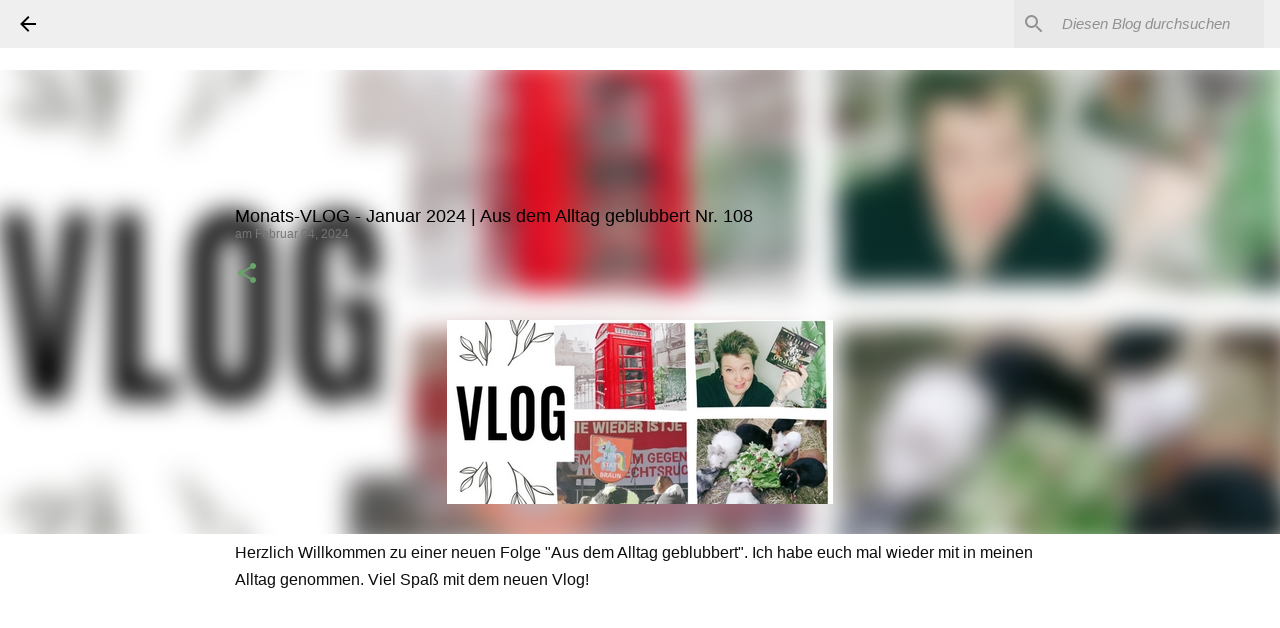

--- FILE ---
content_type: text/html; charset=UTF-8
request_url: https://ankas-geblubber.blogspot.com/2024/02/monats-vlog-januar-2024-aus-dem-alltag.html
body_size: 22221
content:
<!DOCTYPE html>
<html dir='ltr' lang='de'>
<head>
<meta content='width=device-width, initial-scale=1' name='viewport'/>
<title>Monats-VLOG - Januar 2024 | Aus dem Alltag geblubbert Nr. 108</title>
<meta content='text/html; charset=UTF-8' http-equiv='Content-Type'/>
<!-- Chrome, Firefox OS and Opera -->
<meta content='#f7f7f7' name='theme-color'/>
<!-- Windows Phone -->
<meta content='#f7f7f7' name='msapplication-navbutton-color'/>
<meta content='blogger' name='generator'/>
<link href='https://ankas-geblubber.blogspot.com/favicon.ico' rel='icon' type='image/x-icon'/>
<link href='https://ankas-geblubber.blogspot.com/2024/02/monats-vlog-januar-2024-aus-dem-alltag.html' rel='canonical'/>
<link rel="alternate" type="application/atom+xml" title="Ankas Geblubber - Atom" href="https://ankas-geblubber.blogspot.com/feeds/posts/default" />
<link rel="alternate" type="application/rss+xml" title="Ankas Geblubber - RSS" href="https://ankas-geblubber.blogspot.com/feeds/posts/default?alt=rss" />
<link rel="service.post" type="application/atom+xml" title="Ankas Geblubber - Atom" href="https://www.blogger.com/feeds/3890852108989019280/posts/default" />

<link rel="alternate" type="application/atom+xml" title="Ankas Geblubber - Atom" href="https://ankas-geblubber.blogspot.com/feeds/2629041667236570003/comments/default" />
<!--Can't find substitution for tag [blog.ieCssRetrofitLinks]-->
<link href='https://blogger.googleusercontent.com/img/b/R29vZ2xl/AVvXsEglLf81RHG_RJhn2LqEuV4nKfQV8Tls1Yr9p0DjeOMghPRc7CgnSwGRld5jXgmFR67sjlcj1cXjDKahThxYZUnSb_n9GgQBjjHnEANMsBkOw9iuCnQTQGFvX667AYNAuGeOcBvLKuB5TWApzqq7JMZgwJ7bT9Bm_w6eRIueeK3gUF_aguJl_OHAksvPADE/s16000/BLOG_Flamingo_klein.jpg' rel='image_src'/>
<meta content='https://ankas-geblubber.blogspot.com/2024/02/monats-vlog-januar-2024-aus-dem-alltag.html' property='og:url'/>
<meta content='Monats-VLOG - Januar 2024 | Aus dem Alltag geblubbert Nr. 108' property='og:title'/>
<meta content='Herzlich Willkommen zu einer neuen Folge &quot;Aus dem Alltag geblubbert&quot;. Ich habe euch mal wieder mit in meinen Alltag genommen. Viel Spaß mit ...' property='og:description'/>
<meta content='https://blogger.googleusercontent.com/img/b/R29vZ2xl/AVvXsEglLf81RHG_RJhn2LqEuV4nKfQV8Tls1Yr9p0DjeOMghPRc7CgnSwGRld5jXgmFR67sjlcj1cXjDKahThxYZUnSb_n9GgQBjjHnEANMsBkOw9iuCnQTQGFvX667AYNAuGeOcBvLKuB5TWApzqq7JMZgwJ7bT9Bm_w6eRIueeK3gUF_aguJl_OHAksvPADE/w1200-h630-p-k-no-nu/BLOG_Flamingo_klein.jpg' property='og:image'/>
<style id='page-skin-1' type='text/css'><!--
/*! normalize.css v8.0.0 | MIT License | github.com/necolas/normalize.css */html{line-height:1.15;-webkit-text-size-adjust:100%}body{margin:0}h1{font-size:2em;margin:.67em 0}hr{box-sizing:content-box;height:0;overflow:visible}pre{font-family:monospace,monospace;font-size:1em}a{background-color:transparent}abbr[title]{border-bottom:none;text-decoration:underline;text-decoration:underline dotted}b,strong{font-weight:bolder}code,kbd,samp{font-family:monospace,monospace;font-size:1em}small{font-size:80%}sub,sup{font-size:75%;line-height:0;position:relative;vertical-align:baseline}sub{bottom:-0.25em}sup{top:-0.5em}img{border-style:none}button,input,optgroup,select,textarea{font-family:inherit;font-size:100%;line-height:1.15;margin:0}button,input{overflow:visible}button,select{text-transform:none}button,[type="button"],[type="reset"],[type="submit"]{-webkit-appearance:button}button::-moz-focus-inner,[type="button"]::-moz-focus-inner,[type="reset"]::-moz-focus-inner,[type="submit"]::-moz-focus-inner{border-style:none;padding:0}button:-moz-focusring,[type="button"]:-moz-focusring,[type="reset"]:-moz-focusring,[type="submit"]:-moz-focusring{outline:1px dotted ButtonText}fieldset{padding:.35em .75em .625em}legend{box-sizing:border-box;color:inherit;display:table;max-width:100%;padding:0;white-space:normal}progress{vertical-align:baseline}textarea{overflow:auto}[type="checkbox"],[type="radio"]{box-sizing:border-box;padding:0}[type="number"]::-webkit-inner-spin-button,[type="number"]::-webkit-outer-spin-button{height:auto}[type="search"]{-webkit-appearance:textfield;outline-offset:-2px}[type="search"]::-webkit-search-decoration{-webkit-appearance:none}::-webkit-file-upload-button{-webkit-appearance:button;font:inherit}details{display:block}summary{display:list-item}template{display:none}[hidden]{display:none}
/*!************************************************
* Blogger Template Style
* Name: Emporio
**************************************************/
body{
word-wrap:break-word;
overflow-wrap:break-word;
word-break:break-word
}
.hidden{
display:none
}
.invisible{
visibility:hidden
}
.container:after,.float-container:after{
clear:both;
content:"";
display:table
}
.clearboth{
clear:both
}
#comments .comment .comment-actions,.subscribe-popup .FollowByEmail .follow-by-email-submit{
background:transparent;
border:0;
box-shadow:none;
color:#0b9c7d;
cursor:pointer;
font-size:14px;
font-weight:700;
outline:none;
text-decoration:none;
text-transform:uppercase;
width:auto
}
.dim-overlay{
height:100vh;
left:0;
position:fixed;
top:0;
width:100%
}
#sharing-dim-overlay{
background-color:transparent
}
input::-ms-clear{
display:none
}
.blogger-logo,.svg-icon-24.blogger-logo{
fill:#ff9800;
opacity:1
}
.skip-navigation{
background-color:#fff;
box-sizing:border-box;
color:#000;
display:block;
height:0;
left:0;
line-height:50px;
overflow:hidden;
padding-top:0;
position:fixed;
text-align:center;
top:0;
-webkit-transition:box-shadow .3s,height .3s,padding-top .3s;
transition:box-shadow .3s,height .3s,padding-top .3s;
width:100%;
z-index:900
}
.skip-navigation:focus{
box-shadow:0 4px 5px 0 rgba(0,0,0,.14),0 1px 10px 0 rgba(0,0,0,.12),0 2px 4px -1px rgba(0,0,0,.2);
height:50px
}
#main{
outline:none
}
.main-heading{
clip:rect(1px,1px,1px,1px);
border:0;
height:1px;
overflow:hidden;
padding:0;
position:absolute;
width:1px
}
.Attribution{
margin-top:1em;
text-align:center
}
.Attribution .blogger img,.Attribution .blogger svg{
vertical-align:bottom
}
.Attribution .blogger img{
margin-right:.5em
}
.Attribution div{
line-height:24px;
margin-top:.5em
}
.Attribution .copyright,.Attribution .image-attribution{
font-size:.7em;
margin-top:1.5em
}
.bg-photo{
background-attachment:scroll!important
}
body .CSS_LIGHTBOX{
z-index:900
}
.extendable .show-less,.extendable .show-more{
border-color:#0b9c7d;
color:#0b9c7d;
margin-top:8px
}
.extendable .show-less.hidden,.extendable .show-more.hidden,.inline-ad{
display:none
}
.inline-ad{
max-width:100%;
overflow:hidden
}
.adsbygoogle{
display:block
}
#cookieChoiceInfo{
bottom:0;
top:auto
}
iframe.b-hbp-video{
border:0
}
.post-body iframe{
max-width:100%
}
.post-body a[imageanchor="1"]{
display:inline-block
}
.byline{
margin-right:1em
}
.byline:last-child{
margin-right:0
}
.link-copied-dialog{
max-width:520px;
outline:0
}
.link-copied-dialog .modal-dialog-buttons{
margin-top:8px
}
.link-copied-dialog .goog-buttonset-default{
background:transparent;
border:0
}
.link-copied-dialog .goog-buttonset-default:focus{
outline:0
}
.paging-control-container{
margin-bottom:16px
}
.paging-control-container .paging-control{
display:inline-block
}
.paging-control-container .comment-range-text:after,.paging-control-container .paging-control{
color:#0b9c7d
}
.paging-control-container .comment-range-text,.paging-control-container .paging-control{
margin-right:8px
}
.paging-control-container .comment-range-text:after,.paging-control-container .paging-control:after{
padding-left:8px;
content:"\b7";
cursor:default;
pointer-events:none
}
.paging-control-container .comment-range-text:last-child:after,.paging-control-container .paging-control:last-child:after{
content:none
}
.byline.reactions iframe{
height:20px
}
.b-notification{
background-color:#fff;
border-bottom:1px solid #000;
box-sizing:border-box;
color:#000;
padding:16px 32px;
text-align:center
}
.b-notification.visible{
-webkit-transition:margin-top .3s cubic-bezier(.4,0,.2,1);
transition:margin-top .3s cubic-bezier(.4,0,.2,1)
}
.b-notification.invisible{
position:absolute
}
.b-notification-close{
position:absolute;
right:8px;
top:8px
}
.no-posts-message{
line-height:40px;
text-align:center
}
@media screen and (max-width:745px){
body.item-view .post-body a[imageanchor="1"][style*="float: left;"],body.item-view .post-body a[imageanchor="1"][style*="float: right;"]{
clear:none!important;
float:none!important
}
body.item-view .post-body a[imageanchor="1"] img{
display:block;
height:auto;
margin:0 auto
}
body.item-view .post-body>.separator:first-child>a[imageanchor="1"]:first-child{
margin-top:20px
}
.post-body a[imageanchor]{
display:block
}
body.item-view .post-body a[imageanchor="1"]{
margin-left:0!important;
margin-right:0!important
}
body.item-view .post-body a[imageanchor="1"]+a[imageanchor="1"]{
margin-top:16px
}
}
.item-control{
display:none
}
#comments{
border-top:1px dashed rgba(0,0,0,.54);
margin-top:20px;
padding:20px
}
#comments .comment-thread ol{
padding-left:0;
margin:0;
padding-left:0
}
#comments .comment .comment-replybox-single,#comments .comment-thread .comment-replies{
margin-left:60px
}
#comments .comment-thread .thread-count{
display:none
}
#comments .comment{
list-style-type:none;
padding:0 0 30px;
position:relative
}
#comments .comment .comment{
padding-bottom:8px
}
.comment .avatar-image-container{
position:absolute
}
.comment .avatar-image-container img{
border-radius:50%
}
.avatar-image-container svg,.comment .avatar-image-container .avatar-icon{
fill:#69a56a;
border:1px solid #69a56a;
border-radius:50%;
box-sizing:border-box;
height:35px;
margin:0;
padding:7px;
width:35px
}
.comment .comment-block{
margin-left:60px;
margin-top:10px;
padding-bottom:0
}
#comments .comment-author-header-wrapper{
margin-left:40px
}
#comments .comment .thread-expanded .comment-block{
padding-bottom:20px
}
#comments .comment .comment-header .user,#comments .comment .comment-header .user a{
color:#000000;
font-style:normal;
font-weight:700
}
#comments .comment .comment-actions{
bottom:0;
margin-bottom:15px;
position:absolute
}
#comments .comment .comment-actions>*{
margin-right:8px
}
#comments .comment .comment-header .datetime{
margin-left:8px;
bottom:0;
display:inline-block;
font-size:13px;
font-style:italic
}
#comments .comment .comment-footer .comment-timestamp a,#comments .comment .comment-header .datetime,#comments .comment .comment-header .datetime a{
color:rgba(0,0,0,.54)
}
#comments .comment .comment-content,.comment .comment-body{
margin-top:12px;
word-break:break-word
}
.comment-body{
margin-bottom:12px
}
#comments.embed[data-num-comments="0"]{
border:0;
margin-top:0;
padding-top:0
}
#comment-editor-src,#comments.embed[data-num-comments="0"] #comment-post-message,#comments.embed[data-num-comments="0"] div.comment-form>p,#comments.embed[data-num-comments="0"] p.comment-footer{
display:none
}
.comments .comments-content .loadmore.loaded{
max-height:0;
opacity:0;
overflow:hidden
}
.extendable .remaining-items{
height:0;
overflow:hidden;
-webkit-transition:height .3s cubic-bezier(.4,0,.2,1);
transition:height .3s cubic-bezier(.4,0,.2,1)
}
.extendable .remaining-items.expanded{
height:auto
}
.svg-icon-24,.svg-icon-24-button{
cursor:pointer;
height:24px;
min-width:24px;
width:24px
}
.touch-icon{
margin:-12px;
padding:12px
}
.touch-icon:active,.touch-icon:focus{
background-color:hsla(0,0%,60%,.4);
border-radius:50%
}
svg:not(:root).touch-icon{
overflow:visible
}
html[dir=rtl] .rtl-reversible-icon{
-webkit-transform:scaleX(-1);
transform:scaleX(-1)
}
.svg-icon-24-button,.touch-icon-button{
background:transparent;
border:0;
margin:0;
outline:none;
padding:0
}
.touch-icon-button .touch-icon:active,.touch-icon-button .touch-icon:focus{
background-color:transparent
}
.touch-icon-button:active .touch-icon,.touch-icon-button:focus .touch-icon{
background-color:hsla(0,0%,60%,.4);
border-radius:50%
}
.Profile .default-avatar-wrapper .avatar-icon{
fill:transparent;
border:1px solid transparent;
border-radius:50%;
box-sizing:border-box;
margin:0
}
.Profile .individual .default-avatar-wrapper .avatar-icon{
padding:25px
}
.Profile .individual .avatar-icon,.Profile .individual .profile-img{
height:90px;
width:90px
}
.Profile .team .default-avatar-wrapper .avatar-icon{
padding:8px
}
.Profile .team .avatar-icon,.Profile .team .default-avatar-wrapper,.Profile .team .profile-img{
height:40px;
width:40px
}
.snippet-container{
margin:0;
overflow:hidden;
position:relative
}
.snippet-fade{
right:0;
bottom:0;
box-sizing:border-box;
position:absolute;
width:96px
}
.snippet-fade:after{
content:"\2026";
float:right
}
.centered-top-container.sticky{
left:0;
position:fixed;
right:0;
top:0;
-webkit-transition-duration:.2s;
transition-duration:.2s;
-webkit-transition-property:opacity,-webkit-transform;
transition-property:opacity,-webkit-transform;
transition-property:transform,opacity;
transition-property:transform,opacity,-webkit-transform;
-webkit-transition-timing-function:cubic-bezier(.4,0,.2,1);
transition-timing-function:cubic-bezier(.4,0,.2,1);
width:auto;
z-index:8
}
.centered-top-placeholder{
display:none
}
.collapsed-header .centered-top-placeholder{
display:block
}
.centered-top-container .Header .replaced h1,.centered-top-placeholder .Header .replaced h1{
display:none
}
.centered-top-container.sticky .Header .replaced h1{
display:block
}
.centered-top-container.sticky .Header .header-widget{
background:none
}
.centered-top-container.sticky .Header .header-image-wrapper{
display:none
}
.centered-top-container img,.centered-top-placeholder img{
max-width:100%
}
.collapsible{
-webkit-transition:height .3s cubic-bezier(.4,0,.2,1);
transition:height .3s cubic-bezier(.4,0,.2,1)
}
.collapsible,.collapsible>summary{
display:block;
overflow:hidden
}
.collapsible>:not(summary){
display:none
}
.collapsible[open]>:not(summary){
display:block
}
.collapsible:focus,.collapsible>summary:focus{
outline:none
}
.collapsible>summary{
cursor:pointer;
display:block;
padding:0
}
.collapsible:focus>summary,.collapsible>summary:focus{
background-color:transparent
}
.collapsible>summary::-webkit-details-marker{
display:none
}
.collapsible-title{
-webkit-box-align:center;
align-items:center;
display:-webkit-box;
display:flex
}
.collapsible-title .title{
-webkit-box-flex:1;
-webkit-box-ordinal-group:1;
flex:1 1 auto;
order:0;
overflow:hidden;
text-overflow:ellipsis;
white-space:nowrap
}
.collapsible-title .chevron-down,.collapsible[open] .collapsible-title .chevron-up{
display:block
}
.collapsible-title .chevron-up,.collapsible[open] .collapsible-title .chevron-down{
display:none
}
.flat-button{
border-radius:2px;
font-weight:700;
margin:-8px;
padding:8px;
text-transform:uppercase
}
.flat-button,.flat-icon-button{
cursor:pointer;
display:inline-block
}
.flat-icon-button{
background:transparent;
border:0;
box-sizing:content-box;
line-height:0;
margin:-12px;
outline:none;
padding:12px
}
.flat-icon-button,.flat-icon-button .splash-wrapper{
border-radius:50%
}
.flat-icon-button .splash.animate{
-webkit-animation-duration:.3s;
animation-duration:.3s
}
body#layout .bg-photo,body#layout .bg-photo-overlay{
display:none
}
body#layout .centered{
max-width:954px
}
body#layout .navigation{
display:none
}
body#layout .sidebar-container{
display:inline-block;
width:40%
}
body#layout .hamburger-menu,body#layout .search{
display:none
}
.overflowable-container{
max-height:44px;
overflow:hidden;
position:relative
}
.overflow-button{
cursor:pointer
}
#overflowable-dim-overlay{
background:transparent
}
.overflow-popup{
background-color:#ffffff;
box-shadow:0 2px 2px 0 rgba(0,0,0,.14),0 3px 1px -2px rgba(0,0,0,.2),0 1px 5px 0 rgba(0,0,0,.12);
left:0;
max-width:calc(100% - 32px);
position:absolute;
top:0;
visibility:hidden;
z-index:101
}
.overflow-popup ul{
list-style:none
}
.overflow-popup .tabs li,.overflow-popup li{
display:block;
height:auto
}
.overflow-popup .tabs li{
padding-left:0;
padding-right:0
}
.overflow-button.hidden,.overflow-popup .tabs li.hidden,.overflow-popup li.hidden,.widget.Sharing .sharing-button{
display:none
}
.widget.Sharing .sharing-buttons li{
padding:0
}
.widget.Sharing .sharing-buttons li span{
display:none
}
.post-share-buttons{
position:relative
}
.sharing-open.touch-icon-button:active .touch-icon,.sharing-open.touch-icon-button:focus .touch-icon{
background-color:transparent
}
.share-buttons{
background-color:#ffffff;
border-radius:2px;
box-shadow:0 2px 2px 0 rgba(0,0,0,.14),0 3px 1px -2px rgba(0,0,0,.2),0 1px 5px 0 rgba(0,0,0,.12);
color:#000000;
list-style:none;
margin:0;
min-width:200px;
padding:8px 0;
position:absolute;
top:-11px;
z-index:101
}
.share-buttons.hidden{
display:none
}
.sharing-button{
background:transparent;
border:0;
cursor:pointer;
margin:0;
outline:none;
padding:0
}
.share-buttons li{
height:48px;
margin:0
}
.share-buttons li:last-child{
margin-bottom:0
}
.share-buttons li .sharing-platform-button{
box-sizing:border-box;
cursor:pointer;
display:block;
height:100%;
margin-bottom:0;
padding:0 16px;
position:relative;
width:100%
}
.share-buttons li .sharing-platform-button:focus,.share-buttons li .sharing-platform-button:hover{
background-color:hsla(0,0%,50%,.1);
outline:none
}
.share-buttons li svg[class*=" sharing-"],.share-buttons li svg[class^=sharing-]{
position:absolute;
top:10px
}
.share-buttons li span.sharing-platform-button{
position:relative;
top:0
}
.share-buttons li .platform-sharing-text{
margin-left:56px;
display:block;
font-size:16px;
line-height:48px;
white-space:nowrap
}
.sidebar-container{
-webkit-overflow-scrolling:touch;
background-color:transparent;
max-width:280px;
overflow-y:auto;
-webkit-transition-duration:.3s;
transition-duration:.3s;
-webkit-transition-property:-webkit-transform;
transition-property:-webkit-transform;
transition-property:transform;
transition-property:transform,-webkit-transform;
-webkit-transition-timing-function:cubic-bezier(0,0,.2,1);
transition-timing-function:cubic-bezier(0,0,.2,1);
width:280px;
z-index:101
}
.sidebar-container .navigation{
line-height:0;
padding:16px
}
.sidebar-container .sidebar-back{
cursor:pointer
}
.sidebar-container .widget{
background:none;
margin:0 16px;
padding:16px 0
}
.sidebar-container .widget .title{
color:#0b9c7d;
margin:0
}
.sidebar-container .widget ul{
list-style:none;
margin:0;
padding:0
}
.sidebar-container .widget ul ul{
margin-left:1em
}
.sidebar-container .widget li{
font-size:16px;
line-height:normal
}
.sidebar-container .widget+.widget{
border-top:1px solid #c3eec2
}
.BlogArchive li{
margin:16px 0
}
.BlogArchive li:last-child{
margin-bottom:0
}
.Label li a{
display:inline-block
}
.BlogArchive .post-count,.Label .label-count{
margin-left:.25em;
float:right
}
.BlogArchive .post-count:before,.Label .label-count:before{
content:"("
}
.BlogArchive .post-count:after,.Label .label-count:after{
content:")"
}
.widget.Translate .skiptranslate>div{
display:block!important
}
.widget.Profile .profile-link{
display:-webkit-box;
display:flex
}
.widget.Profile .team-member .default-avatar-wrapper,.widget.Profile .team-member .profile-img{
-webkit-box-flex:0;
margin-right:1em;
flex:0 0 auto
}
.widget.Profile .individual .profile-link{
-webkit-box-orient:vertical;
-webkit-box-direction:normal;
flex-direction:column
}
.widget.Profile .team .profile-link .profile-name{
-webkit-box-flex:1;
align-self:center;
display:block;
flex:1 1 auto
}
.dim-overlay{
background-color:rgba(0,0,0,.54)
}
body.sidebar-visible{
overflow-y:hidden
}
@media screen and (max-width:680px){
.sidebar-container{
bottom:0;
left:auto;
position:fixed;
right:0;
top:0
}
.sidebar-container.sidebar-invisible{
-webkit-transform:translateX(100%);
transform:translateX(100%);
-webkit-transition-timing-function:cubic-bezier(.4,0,.6,1);
transition-timing-function:cubic-bezier(.4,0,.6,1)
}
}
.dialog{
background:transparent;
box-shadow:0 2px 2px 0 rgba(0,0,0,.14),0 3px 1px -2px rgba(0,0,0,.2),0 1px 5px 0 rgba(0,0,0,.12);
box-sizing:border-box;
color:#000000;
padding:30px;
position:fixed;
text-align:center;
width:calc(100% - 24px);
z-index:101
}
.dialog input[type=email],.dialog input[type=text]{
background-color:transparent;
border:0;
border-bottom:1px solid rgba(0,0,0,.12);
color:#000000;
display:block;
font-family:Arial, Tahoma, Helvetica, FreeSans, sans-serif;
font-size:16px;
line-height:24px;
margin:auto;
outline:none;
padding-bottom:7px;
text-align:center;
width:100%
}
.dialog input[type=email]::-webkit-input-placeholder,.dialog input[type=text]::-webkit-input-placeholder{
color:rgba(0,0,0,.5)
}
.dialog input[type=email]::-moz-placeholder,.dialog input[type=text]::-moz-placeholder{
color:rgba(0,0,0,.5)
}
.dialog input[type=email]:-ms-input-placeholder,.dialog input[type=text]:-ms-input-placeholder{
color:rgba(0,0,0,.5)
}
.dialog input[type=email]::-ms-input-placeholder,.dialog input[type=text]::-ms-input-placeholder{
color:rgba(0,0,0,.5)
}
.dialog input[type=email]::placeholder,.dialog input[type=text]::placeholder{
color:rgba(0,0,0,.5)
}
.dialog input[type=email]:focus,.dialog input[type=text]:focus{
border-bottom:2px solid #0b9c7d;
padding-bottom:6px
}
.dialog input.no-cursor{
color:transparent;
text-shadow:0 0 0 #000000
}
.dialog input.no-cursor:focus{
outline:none
}
.dialog input[type=submit]{
font-family:Arial, Tahoma, Helvetica, FreeSans, sans-serif
}
.dialog .goog-buttonset-default{
color:#0b9c7d
}
.loading-spinner-large{
-webkit-animation:mspin-rotate 1568.63ms linear infinite;
animation:mspin-rotate 1568.63ms linear infinite;
height:48px;
overflow:hidden;
position:absolute;
width:48px;
z-index:200
}
.loading-spinner-large>div{
-webkit-animation:mspin-revrot 5332ms steps(4) infinite;
animation:mspin-revrot 5332ms steps(4) infinite
}
.loading-spinner-large>div>div{
-webkit-animation:mspin-singlecolor-large-film 1333ms steps(81) infinite;
animation:mspin-singlecolor-large-film 1333ms steps(81) infinite;
background-size:100%;
height:48px;
width:3888px
}
.mspin-black-large>div>div,.mspin-grey_54-large>div>div{
background-image:url(https://www.blogblog.com/indie/mspin_black_large.svg)
}
.mspin-white-large>div>div{
background-image:url(https://www.blogblog.com/indie/mspin_white_large.svg)
}
.mspin-grey_54-large{
opacity:.54
}
@-webkit-keyframes mspin-singlecolor-large-film{
0%{
-webkit-transform:translateX(0);
transform:translateX(0)
}
to{
-webkit-transform:translateX(-3888px);
transform:translateX(-3888px)
}
}
@keyframes mspin-singlecolor-large-film{
0%{
-webkit-transform:translateX(0);
transform:translateX(0)
}
to{
-webkit-transform:translateX(-3888px);
transform:translateX(-3888px)
}
}
@-webkit-keyframes mspin-rotate{
0%{
-webkit-transform:rotate(0deg);
transform:rotate(0deg)
}
to{
-webkit-transform:rotate(1turn);
transform:rotate(1turn)
}
}
@keyframes mspin-rotate{
0%{
-webkit-transform:rotate(0deg);
transform:rotate(0deg)
}
to{
-webkit-transform:rotate(1turn);
transform:rotate(1turn)
}
}
@-webkit-keyframes mspin-revrot{
0%{
-webkit-transform:rotate(0deg);
transform:rotate(0deg)
}
to{
-webkit-transform:rotate(-1turn);
transform:rotate(-1turn)
}
}
@keyframes mspin-revrot{
0%{
-webkit-transform:rotate(0deg);
transform:rotate(0deg)
}
to{
-webkit-transform:rotate(-1turn);
transform:rotate(-1turn)
}
}
.subscribe-popup{
max-width:364px
}
.subscribe-popup h3{
color:#000000;
font-size:1.8em;
margin-top:0
}
.subscribe-popup .FollowByEmail h3{
display:none
}
.subscribe-popup .FollowByEmail .follow-by-email-submit{
color:#0b9c7d;
display:inline-block;
margin:24px auto 0;
white-space:normal;
width:auto
}
.subscribe-popup .FollowByEmail .follow-by-email-submit:disabled{
cursor:default;
opacity:.3
}
@media (max-width:800px){
.blog-name div.widget.Subscribe{
margin-bottom:16px
}
body.item-view .blog-name div.widget.Subscribe{
margin:8px auto 16px;
width:100%
}
}
.sidebar-container .svg-icon-24{
fill:transparent
}
.centered-top .svg-icon-24{
fill:#000000
}
.centered-bottom .svg-icon-24.touch-icon,.centered-bottom a .svg-icon-24,.centered-bottom button .svg-icon-24{
fill:#0b9c7d
}
.post-wrapper .svg-icon-24.touch-icon,.post-wrapper a .svg-icon-24,.post-wrapper button .svg-icon-24{
fill:#69a56a
}
.centered-bottom .share-buttons .svg-icon-24,.share-buttons .svg-icon-24{
fill:#424242
}
.svg-icon-24.hamburger-menu{
fill:#0b9c7d
}
body#layout .page_body{
padding:0;
position:relative;
top:0
}
body#layout .page{
display:inline-block;
left:inherit;
position:relative;
vertical-align:top;
width:540px
}
body{
background:#f7f7f7 url(//4.bp.blogspot.com/-gX6Is5zmdsE/YcoGlE6vITI/AAAAAAAAH_0/cM3vW0dkD_wf7R7WErJh7BkPhZzCv6iAACK4BGAYYCw/s100/Hintergrund%2Bwei%25C3%259F.jpg) repeat scroll top left;
background-color:#f7f7f7;
background-size:cover;
font:normal 400 12px Arial, Tahoma, Helvetica, FreeSans, sans-serif;
margin:0;
min-height:100vh
}
body,h3,h3.title{
color:#000000
}
.post-wrapper .post-title,.post-wrapper .post-title a,.post-wrapper .post-title a:hover,.post-wrapper .post-title a:visited{
color:#000000
}
a{
color:#0b9c7d;
text-decoration:none
}
a:visited{
color:#7de07a
}
a:hover{
color:#717171
}
blockquote{
color:#424242;
font:normal 400 12px Arial, Tahoma, Helvetica, FreeSans, sans-serif;
font-size:x-large;
font-style:italic;
font-weight:300;
text-align:center
}
.dim-overlay{
z-index:100
}
.page{
-webkit-box-orient:vertical;
-webkit-box-direction:normal;
box-sizing:border-box;
display:-webkit-box;
display:flex;
flex-direction:column;
min-height:100vh;
padding-bottom:1em
}
.page>*{
-webkit-box-flex:0;
flex:0 0 auto
}
.page>#footer{
margin-top:auto
}
.bg-photo-container{
overflow:hidden
}
.bg-photo-container,.bg-photo-container .bg-photo{
height:464px;
width:100%
}
.bg-photo-container .bg-photo{
background-position:50%;
background-size:cover;
z-index:-1
}
.centered{
margin:0 auto;
position:relative;
width:1482px
}
.centered .main,.centered .main-container{
float:left
}
.centered .main{
padding-bottom:1em
}
.centered .centered-bottom:after{
clear:both;
content:"";
display:table
}
@media (min-width:1626px){
.page_body.has-vertical-ads .centered{
width:1625px
}
}
@media (min-width:1225px) and (max-width:1482px){
.centered{
width:1081px
}
}
@media (min-width:1225px) and (max-width:1625px){
.page_body.has-vertical-ads .centered{
width:1224px
}
}
@media (max-width:1224px){
.centered{
width:680px
}
}
@media (max-width:680px){
.centered{
max-width:600px;
width:100%
}
}
.feed-view .post-wrapper.hero,.main,.main-container,.post-filter-message,.top-nav .section{
width:1187px
}
@media (min-width:1225px) and (max-width:1482px){
.feed-view .post-wrapper.hero,.main,.main-container,.post-filter-message,.top-nav .section{
width:786px
}
}
@media (min-width:1225px) and (max-width:1625px){
.feed-view .page_body.has-vertical-ads .post-wrapper.hero,.page_body.has-vertical-ads .feed-view .post-wrapper.hero,.page_body.has-vertical-ads .main,.page_body.has-vertical-ads .main-container,.page_body.has-vertical-ads .post-filter-message,.page_body.has-vertical-ads .top-nav .section{
width:786px
}
}
@media (max-width:1224px){
.feed-view .post-wrapper.hero,.main,.main-container,.post-filter-message,.top-nav .section{
width:auto
}
}
.widget .title{
font-size:13.5px;
line-height:21px;
margin:13.5px 0
}
.extendable .show-less,.extendable .show-more{
color:#69a56a;
cursor:pointer;
font:italic 500 12px Arial, Tahoma, Helvetica, FreeSans, sans-serif;
margin:0 -16px;
padding:16px;
text-transform:uppercase
}
.widget.Profile{
font:normal 400 12px Arial, Tahoma, Helvetica, FreeSans, sans-serif
}
.sidebar-container .widget.Profile{
padding:16px
}
.widget.Profile h2{
display:none
}
.widget.Profile .title{
margin:16px 32px
}
.widget.Profile .profile-img{
border-radius:50%
}
.widget.Profile .individual{
display:-webkit-box;
display:flex
}
.widget.Profile .individual .profile-info{
margin-left:16px;
align-self:center
}
.widget.Profile .profile-datablock{
margin-bottom:.75em;
margin-top:0
}
.widget.Profile .profile-link{
background-image:none!important;
font-family:inherit;
max-width:100%;
overflow:hidden
}
.widget.Profile .individual .profile-link{
display:block;
margin:0 -10px;
padding:0 10px
}
.widget.Profile .individual .profile-data a.profile-link.g-profile,.widget.Profile .team a.profile-link.g-profile .profile-name{
color:#0b9c7d;
font:normal bold 16px Arial, Tahoma, Helvetica, FreeSans, sans-serif;
margin-bottom:.75em
}
.widget.Profile .individual .profile-data a.profile-link.g-profile{
line-height:1.25
}
.widget.Profile .individual>a:first-child{
flex-shrink:0
}
.widget.Profile dd{
margin:0
}
.widget.Profile ul{
list-style:none;
padding:0
}
.widget.Profile ul li{
margin:10px 0 30px
}
.widget.Profile .team .extendable,.widget.Profile .team .extendable .first-items,.widget.Profile .team .extendable .remaining-items{
margin:0;
max-width:100%;
padding:0
}
.widget.Profile .team-member .profile-name-container{
-webkit-box-flex:0;
flex:0 1 auto
}
.widget.Profile .team .extendable .show-less,.widget.Profile .team .extendable .show-more{
left:56px;
position:relative
}
#comments a,.post-wrapper a{
color:#0b9c7d
}
div.widget.Blog .blog-posts .post-outer{
border:0
}
div.widget.Blog .post-outer{
padding-bottom:0
}
.post .thumb{
float:left;
height:20%;
width:20%
}
.no-posts-message,.status-msg-body{
margin:10px 0
}
.blog-pager{
text-align:center
}
.post-title{
margin:0
}
.post-title,.post-title a{
font:normal normal 18px Arial, Tahoma, Helvetica, FreeSans, sans-serif
}
.post-body{
display:block;
font:normal 400 16px Arial, Tahoma, Helvetica, FreeSans, sans-serif;
line-height:27px;
margin:0
}
.post-body,.post-snippet{
color:#000000
}
.post-snippet{
font:normal 400 14px Arial, Tahoma, Helvetica, FreeSans, sans-serif;
line-height:24px;
margin:8px 0;
max-height:72px
}
.post-snippet .snippet-fade{
background:-webkit-linear-gradient(left,transparent 0,transparent 20%,rgba(0, 0, 0, 0) 100%);
background:linear-gradient(to left,transparent 0,transparent 20%,rgba(0, 0, 0, 0) 100%);
bottom:0;
color:#000000;
position:absolute
}
.post-body img{
height:inherit;
max-width:100%
}
.byline,.byline.post-author a,.byline.post-timestamp a{
color:#757575;
font:normal 400 12px Arial, Tahoma, Helvetica, FreeSans, sans-serif
}
.byline.post-author{
text-transform:lowercase
}
.byline.post-author a{
text-transform:none
}
.item-byline .byline,.post-header .byline{
margin-right:0
}
.post-share-buttons .share-buttons{
background:#ffffff;
color:#000000;
font:normal 400 14px Arial, Tahoma, Helvetica, FreeSans, sans-serif
}
.tr-caption{
color:#424242;
font:normal 400 12px Arial, Tahoma, Helvetica, FreeSans, sans-serif;
font-size:1.1em;
font-style:italic
}
.post-filter-message{
background-color:#000000;
box-sizing:border-box;
color:#ffffff;
display:-webkit-box;
display:flex;
font:normal 400 18px Arial, Tahoma, Helvetica, FreeSans, sans-serif;
margin-bottom:16px;
margin-top:32px;
padding:12px 16px
}
.post-filter-message>div:first-child{
-webkit-box-flex:1;
flex:1 0 auto
}
.post-filter-message a{
padding-left:30px;
color:#69a56a;
color:#ffffff;
cursor:pointer;
font:italic 500 12px Arial, Tahoma, Helvetica, FreeSans, sans-serif;
text-transform:uppercase;
white-space:nowrap
}
.post-filter-message .search-label,.post-filter-message .search-query{
font-style:italic;
quotes:"\201c" "\201d" "\2018" "\2019"
}
.post-filter-message .search-label:before,.post-filter-message .search-query:before{
content:open-quote
}
.post-filter-message .search-label:after,.post-filter-message .search-query:after{
content:close-quote
}
#blog-pager{
margin-bottom:1em;
margin-top:2em
}
#blog-pager a{
color:#69a56a;
cursor:pointer;
font:italic 500 12px Arial, Tahoma, Helvetica, FreeSans, sans-serif;
text-transform:uppercase
}
.Label{
overflow-x:hidden
}
.Label ul{
list-style:none;
padding:0
}
.Label li{
display:inline-block;
max-width:100%;
overflow:hidden;
text-overflow:ellipsis;
white-space:nowrap
}
.Label .first-ten{
margin-top:16px
}
.Label .show-all{
border-color:#0b9c7d;
color:#0b9c7d;
cursor:pointer;
font-style:normal;
margin-top:8px;
text-transform:uppercase
}
.Label .show-all,.Label .show-all.hidden{
display:inline-block
}
.Label li a,.Label span.label-size,.byline.post-labels a{
background-color:rgba(0,0,0,.1);
border-radius:2px;
color:#000000;
cursor:pointer;
display:inline-block;
font:normal 500 10.5px Arial, Tahoma, Helvetica, FreeSans, sans-serif;
line-height:1.5;
margin:4px 4px 4px 0;
padding:4px 8px;
text-transform:uppercase;
vertical-align:middle
}
body.item-view .byline.post-labels a{
background-color:rgba(11,156,125,.1);
color:#0b9c7d
}
.FeaturedPost .item-thumbnail img{
max-width:100%
}
.sidebar-container .FeaturedPost .post-title a{
color:#000000;
font:italic normal 14px Arial, Tahoma, Helvetica, FreeSans, sans-serif
}
body.item-view .PopularPosts{
display:inline-block;
overflow-y:auto;
vertical-align:top;
width:280px
}
.PopularPosts h3.title{
font:normal bold 16px Arial, Tahoma, Helvetica, FreeSans, sans-serif
}
.PopularPosts .post-title{
margin:0 0 16px
}
.PopularPosts .post-title a{
color:#000000;
font:italic normal 14px Arial, Tahoma, Helvetica, FreeSans, sans-serif;
line-height:20.571px
}
.PopularPosts .item-thumbnail{
clear:both;
height:152px;
overflow-y:hidden;
width:100%
}
.PopularPosts .item-thumbnail img{
padding:0;
width:100%
}
.PopularPosts .popular-posts-snippet{
color:#535353;
font:italic 400 12px Arial, Tahoma, Helvetica, FreeSans, sans-serif;
line-height:20.571px;
max-height:calc(20.571px * 4);
overflow:hidden
}
.PopularPosts .popular-posts-snippet .snippet-fade{
color:#535353
}
.PopularPosts .post{
margin:30px 0;
position:relative
}
.PopularPosts .post+.post{
padding-top:1em
}
.popular-posts-snippet .snippet-fade{
right:0;
background:-webkit-linear-gradient(left,transparent 0,transparent 20%,rgba(0, 0, 0, 0) 100%);
background:linear-gradient(to left,transparent 0,transparent 20%,rgba(0, 0, 0, 0) 100%);
height:20.571px;
line-height:20.571px;
position:absolute;
top:calc(20.571px * 3);
width:96px
}
.Attribution{
color:#000000
}
.Attribution a,.Attribution a:hover,.Attribution a:visited{
color:#0b9c7d
}
.Attribution svg{
fill:#757575
}
.inline-ad{
margin-bottom:16px
}
.item-view .inline-ad{
display:block
}
.vertical-ad-container{
margin-left:15px;
float:left;
min-height:1px;
width:128px
}
.item-view .vertical-ad-container{
margin-top:30px
}
.inline-ad-placeholder,.vertical-ad-placeholder{
background:transparent;
border:1px solid #000;
opacity:.9;
text-align:center;
vertical-align:middle
}
.inline-ad-placeholder span,.vertical-ad-placeholder span{
color:#000000;
display:block;
font-weight:700;
margin-top:290px;
text-transform:uppercase
}
.vertical-ad-placeholder{
height:600px
}
.vertical-ad-placeholder span{
margin-top:290px;
padding:0 40px
}
.inline-ad-placeholder{
height:90px
}
.inline-ad-placeholder span{
margin-top:35px
}
.centered-top-container.sticky,.sticky .centered-top{
background-color:#efefef
}
.centered-top{
-webkit-box-align:start;
align-items:flex-start;
display:-webkit-box;
display:flex;
flex-wrap:wrap;
margin:0 auto;
max-width:1482px;
padding-top:40px
}
.page_body.has-vertical-ads .centered-top{
max-width:1625px
}
.centered-top .blog-name,.centered-top .hamburger-section,.centered-top .search{
margin-left:16px
}
.centered-top .return_link{
-webkit-box-flex:0;
-webkit-box-ordinal-group:1;
flex:0 0 auto;
height:24px;
order:0;
width:24px
}
.centered-top .blog-name{
-webkit-box-flex:1;
-webkit-box-ordinal-group:2;
flex:1 1 0;
order:1
}
.centered-top .search{
-webkit-box-flex:0;
-webkit-box-ordinal-group:3;
flex:0 0 auto;
order:2
}
.centered-top .hamburger-section{
-webkit-box-flex:0;
-webkit-box-ordinal-group:4;
display:none;
flex:0 0 auto;
order:3
}
.centered-top .subscribe-section-container{
-webkit-box-flex:1;
-webkit-box-ordinal-group:5;
flex:1 0 100%;
order:4
}
.centered-top .top-nav{
-webkit-box-flex:1;
-webkit-box-ordinal-group:6;
flex:1 0 100%;
margin-top:32px;
order:5
}
.sticky .centered-top{
-webkit-box-align:center;
align-items:center;
box-sizing:border-box;
flex-wrap:nowrap;
padding:0 16px
}
.sticky .centered-top .blog-name{
-webkit-box-flex:0;
flex:0 1 auto;
max-width:none;
min-width:0
}
.sticky .centered-top .subscribe-section-container{
border-left:1px solid rgba(0,0,0,0.298);
-webkit-box-flex:1;
-webkit-box-ordinal-group:3;
flex:1 0 auto;
margin:0 16px;
order:2
}
.sticky .centered-top .search{
-webkit-box-flex:1;
-webkit-box-ordinal-group:4;
flex:1 0 auto;
order:3
}
.sticky .centered-top .hamburger-section{
-webkit-box-ordinal-group:5;
order:4
}
.sticky .centered-top .top-nav{
display:none
}
.search{
position:relative;
width:250px
}
.search,.search .search-expand,.search .section{
height:48px
}
.search .search-expand{
margin-left:auto;
background:transparent;
border:0;
display:none;
margin:0;
outline:none;
padding:0
}
.search .search-expand-text{
display:none
}
.search .search-expand .svg-icon-24,.search .search-submit-container .svg-icon-24{
fill:rgba(0,0,0,0.376);
-webkit-transition:fill .3s cubic-bezier(.4,0,.2,1);
transition:fill .3s cubic-bezier(.4,0,.2,1)
}
.search h3{
display:none
}
.search .section{
right:0;
box-sizing:border-box;
line-height:24px;
overflow-x:hidden;
position:absolute;
top:0;
-webkit-transition-duration:.3s;
transition-duration:.3s;
-webkit-transition-property:background-color,width;
transition-property:background-color,width;
-webkit-transition-timing-function:cubic-bezier(.4,0,.2,1);
transition-timing-function:cubic-bezier(.4,0,.2,1);
width:250px;
z-index:8
}
.search .section,.search.focused .section{
background-color:rgba(0,0,0,0.027)
}
.search form{
display:-webkit-box;
display:flex
}
.search form .search-submit-container{
-webkit-box-align:center;
-webkit-box-flex:0;
-webkit-box-ordinal-group:1;
align-items:center;
display:-webkit-box;
display:flex;
flex:0 0 auto;
height:48px;
order:0
}
.search form .search-input{
-webkit-box-flex:1;
-webkit-box-ordinal-group:2;
flex:1 1 auto;
order:1
}
.search form .search-input input{
box-sizing:border-box;
height:48px;
width:100%
}
.search .search-submit-container input[type=submit]{
display:none
}
.search .search-submit-container .search-icon{
margin:0;
padding:12px 8px
}
.search .search-input input{
background:none;
border:0;
color:#000000;
font:normal 400 16px Arial, Tahoma, Helvetica, FreeSans, sans-serif;
outline:none;
padding:0 8px
}
.search .search-input input::-webkit-input-placeholder{
color:rgba(0,0,0,0.376);
font:italic 400 15px Arial, Tahoma, Helvetica, FreeSans, sans-serif;
line-height:48px
}
.search .search-input input::-moz-placeholder{
color:rgba(0,0,0,0.376);
font:italic 400 15px Arial, Tahoma, Helvetica, FreeSans, sans-serif;
line-height:48px
}
.search .search-input input:-ms-input-placeholder{
color:rgba(0,0,0,0.376);
font:italic 400 15px Arial, Tahoma, Helvetica, FreeSans, sans-serif;
line-height:48px
}
.search .search-input input::-ms-input-placeholder{
color:rgba(0,0,0,0.376);
font:italic 400 15px Arial, Tahoma, Helvetica, FreeSans, sans-serif;
line-height:48px
}
.search .search-input input::placeholder{
color:rgba(0,0,0,0.376);
font:italic 400 15px Arial, Tahoma, Helvetica, FreeSans, sans-serif;
line-height:48px
}
.search .dim-overlay{
background-color:transparent
}
.centered-top .Header h1{
box-sizing:border-box;
color:#1f1f1f;
font:normal 500 62px Arial, Tahoma, Helvetica, FreeSans, sans-serif;
margin:0;
padding:0
}
.centered-top .Header h1 a,.centered-top .Header h1 a:hover,.centered-top .Header h1 a:visited{
color:inherit;
font-size:inherit
}
.centered-top .Header p{
color:#1f1f1f;
font:normal 300 14px Arial, Tahoma, Helvetica, FreeSans, sans-serif;
line-height:1.7;
margin:16px 0;
padding:0
}
.sticky .centered-top .Header h1{
color:#000000;
font-size:32px;
margin:16px 0;
overflow:hidden;
padding:0;
text-overflow:ellipsis;
white-space:nowrap
}
.sticky .centered-top .Header p{
display:none
}
.subscribe-section-container{
border-left:0;
margin:0
}
.subscribe-section-container .subscribe-button{
background:transparent;
border:0;
color:#69a56a;
cursor:pointer;
display:inline-block;
font:normal 700 12px Arial, Tahoma, Helvetica, FreeSans, sans-serif;
margin:0 auto;
outline:none;
padding:16px;
text-transform:uppercase;
white-space:nowrap
}
.top-nav .PageList h3{
margin-left:16px
}
.top-nav .PageList ul{
list-style:none;
margin:0;
padding:0
}
.top-nav .PageList ul li{
color:#69a56a;
cursor:pointer;
font:italic 500 12px Arial, Tahoma, Helvetica, FreeSans, sans-serif;
font:normal 700 12px Arial, Tahoma, Helvetica, FreeSans, sans-serif;
text-transform:uppercase
}
.top-nav .PageList ul li a{
background-color:#ffffff;
color:#000000;
display:block;
height:44px;
line-height:44px;
overflow:hidden;
padding:0 22px;
text-overflow:ellipsis;
vertical-align:middle
}
.top-nav .PageList ul li.selected a{
color:#000000
}
.top-nav .PageList ul li:first-child a{
padding-left:16px
}
.top-nav .PageList ul li:last-child a{
padding-right:16px
}
.top-nav .PageList .dim-overlay{
opacity:0
}
.top-nav .overflowable-contents li{
float:left;
max-width:100%
}
.top-nav .overflow-button{
-webkit-box-align:center;
-webkit-box-flex:0;
align-items:center;
display:-webkit-box;
display:flex;
flex:0 0 auto;
height:44px;
padding:0 16px;
position:relative;
-webkit-transition:opacity .3s cubic-bezier(.4,0,.2,1);
transition:opacity .3s cubic-bezier(.4,0,.2,1);
width:24px
}
.top-nav .overflow-button.hidden{
display:none
}
.top-nav .overflow-button svg{
margin-top:0
}
@media (max-width:1224px){
.search{
width:24px
}
.search .search-expand{
display:block;
position:relative;
z-index:8
}
.search .search-expand .search-expand-icon{
fill:transparent
}
.search .section{
background-color:rgba(0, 0, 0, 0);
width:32px;
z-index:7
}
.search.focused .section{
width:250px;
z-index:8
}
.search .search-submit-container .svg-icon-24{
fill:#000000
}
.search.focused .search-submit-container .svg-icon-24{
fill:rgba(0,0,0,0.376)
}
.blog-name,.return_link,.subscribe-section-container{
opacity:1;
-webkit-transition:opacity .3s cubic-bezier(.4,0,.2,1);
transition:opacity .3s cubic-bezier(.4,0,.2,1)
}
.centered-top.search-focused .blog-name,.centered-top.search-focused .return_link,.centered-top.search-focused .subscribe-section-container{
opacity:0
}
body.search-view .centered-top.search-focused .blog-name .section,body.search-view .centered-top.search-focused .subscribe-section-container{
display:none
}
}
@media (max-width:745px){
.top-nav .section.no-items#page_list_top{
display:none
}
.centered-top{
padding-top:16px
}
.centered-top .header_container{
margin:0 auto;
max-width:600px
}
.centered-top .hamburger-section{
-webkit-box-align:center;
margin-right:24px;
align-items:center;
display:-webkit-box;
display:flex;
height:48px
}
.widget.Header h1{
font:italic 500 62px Arial, Tahoma, Helvetica, FreeSans, sans-serif;
padding:0
}
.top-nav .PageList{
max-width:100%;
overflow-x:auto
}
.centered-top-container.sticky .centered-top{
flex-wrap:wrap
}
.centered-top-container.sticky .blog-name{
-webkit-box-flex:1;
flex:1 1 0
}
.centered-top-container.sticky .search{
-webkit-box-flex:0;
flex:0 0 auto
}
.centered-top-container.sticky .hamburger-section,.centered-top-container.sticky .search{
margin-bottom:8px;
margin-top:8px
}
.centered-top-container.sticky .subscribe-section-container{
-webkit-box-flex:1;
-webkit-box-ordinal-group:6;
border:0;
flex:1 0 100%;
margin:-16px 0 0;
order:5
}
body.item-view .centered-top-container.sticky .subscribe-section-container{
margin-left:24px
}
.centered-top-container.sticky .subscribe-button{
margin-bottom:0;
padding:8px 16px 16px
}
.centered-top-container.sticky .widget.Header h1{
font-size:16px;
margin:0
}
}
body.sidebar-visible .page{
overflow-y:scroll
}
.sidebar-container{
margin-left:15px;
float:left
}
.sidebar-container a{
color:#000000;
font:normal normal 12px Arial, Tahoma, Helvetica, FreeSans, sans-serif
}
.sidebar-container .sidebar-back{
float:right
}
.sidebar-container .navigation{
display:none
}
.sidebar-container .widget{
margin:auto 0;
padding:24px
}
.sidebar-container .widget .title{
font:normal bold 16px Arial, Tahoma, Helvetica, FreeSans, sans-serif
}
@media (min-width:681px) and (max-width:1224px){
.error-view .sidebar-container{
display:none
}
}
@media (max-width:680px){
.sidebar-container{
margin-left:0;
max-width:none;
width:100%
}
.sidebar-container .navigation{
display:block;
padding:24px
}
.sidebar-container .navigation+.sidebar.section{
clear:both
}
.sidebar-container .widget{
padding-left:32px
}
.sidebar-container .widget.Profile{
padding-left:24px
}
}
.post-wrapper{
background-color:transparent;
position:relative
}
.feed-view .blog-posts{
margin-right:-15px;
width:calc(100% + 15px)
}
.feed-view .post-wrapper{
border-radius:0px;
float:left;
overflow:hidden;
-webkit-transition:box-shadow .3s cubic-bezier(.4,0,.2,1);
transition:box-shadow .3s cubic-bezier(.4,0,.2,1);
width:385px
}
.feed-view .post-wrapper:hover{
box-shadow:0 4px 5px 0 rgba(0,0,0,.14),0 1px 10px 0 rgba(0,0,0,.12),0 2px 4px -1px rgba(0,0,0,.2)
}
.feed-view .post-wrapper.hero{
background-position:50%;
background-size:cover;
position:relative
}
.feed-view .post-wrapper .post,.feed-view .post-wrapper .post .snippet-thumbnail{
background-color:transparent;
padding:24px 16px
}
.feed-view .post-wrapper .snippet-thumbnail{
-webkit-transition:opacity .3s cubic-bezier(.4,0,.2,1);
transition:opacity .3s cubic-bezier(.4,0,.2,1)
}
.feed-view .post-wrapper.has-labels.image .snippet-thumbnail-container{
background-color:rgba(255, 255, 255, 0)
}
.feed-view .post-wrapper.has-labels:hover .snippet-thumbnail{
opacity:.7
}
.feed-view .inline-ad,.feed-view .post-wrapper{
margin-right:15px;
margin-left:0;
margin-bottom:15px;
margin-top:0
}
.feed-view .post-wrapper.hero .post-title a{
font-size:15px;
line-height:18px
}
.feed-view .post-wrapper.not-hero .post-title a{
font-size:12px;
line-height:18px
}
.feed-view .post-wrapper .post-title a{
display:block;
margin:-296px -16px;
padding:296px 16px;
position:relative;
text-overflow:ellipsis;
z-index:2
}
.feed-view .post-wrapper .byline,.feed-view .post-wrapper .comment-link{
position:relative;
z-index:3
}
.feed-view .not-hero.post-wrapper.no-image .post-title-container{
position:relative;
top:-90px
}
.feed-view .post-wrapper .post-header{
padding:5px 0
}
.feed-view .byline{
line-height:12px
}
.feed-view .hero .byline{
line-height:15.6px
}
.feed-view .hero .byline,.feed-view .hero .byline.post-author a,.feed-view .hero .byline.post-timestamp a{
font-size:14px
}
.feed-view .post-comment-link{
float:left
}
.feed-view .post-share-buttons{
float:right
}
.feed-view .header-buttons-byline{
height:24px;
margin-top:16px
}
.feed-view .header-buttons-byline .byline{
height:24px
}
.feed-view .post-header-right-buttons .post-comment-link,.feed-view .post-header-right-buttons .post-jump-link{
display:block;
float:left;
margin-left:16px
}
.feed-view .post .num_comments{
display:inline-block;
font:normal normal 18px Arial, Tahoma, Helvetica, FreeSans, sans-serif;
font-size:9px;
margin:-14px 6px 0;
vertical-align:middle
}
.feed-view .post-wrapper .post-jump-link{
float:right
}
.feed-view .post-wrapper .post-footer{
margin-top:15px
}
.feed-view .post-wrapper .snippet-thumbnail,.feed-view .post-wrapper .snippet-thumbnail-container{
height:184px;
overflow-y:hidden
}
.feed-view .post-wrapper .snippet-thumbnail{
background-position:50%;
background-size:cover;
display:block;
width:100%
}
.feed-view .post-wrapper.hero .snippet-thumbnail,.feed-view .post-wrapper.hero .snippet-thumbnail-container{
height:272px;
overflow-y:hidden
}
@media (min-width:681px){
.feed-view .post-title a .snippet-container{
height:36px;
max-height:36px
}
.feed-view .post-title a .snippet-fade{
background:-webkit-linear-gradient(left,transparent 0,transparent 20%,rgba(0, 0, 0, 0) 100%);
background:linear-gradient(to left,transparent 0,transparent 20%,rgba(0, 0, 0, 0) 100%);
color:transparent;
height:18px;
width:96px
}
.feed-view .hero .post-title-container .post-title a .snippet-container{
height:18px;
max-height:18px
}
.feed-view .hero .post-title a .snippet-fade{
height:18px
}
.feed-view .post-header-left-buttons{
position:relative
}
.feed-view .post-header-left-buttons:hover .touch-icon{
opacity:1
}
.feed-view .hero.post-wrapper.no-image .post-authordate,.feed-view .hero.post-wrapper.no-image .post-title-container{
position:relative;
top:-150px
}
.feed-view .hero.post-wrapper.no-image .post-title-container{
text-align:center
}
.feed-view .hero.post-wrapper.no-image .post-authordate{
-webkit-box-pack:center;
justify-content:center
}
.feed-view .labels-outer-container{
margin:0 -4px;
opacity:0;
position:absolute;
top:20px;
-webkit-transition:opacity .2s;
transition:opacity .2s;
width:calc(100% - 2 * 16px)
}
.feed-view .post-wrapper.has-labels:hover .labels-outer-container{
opacity:1
}
.feed-view .labels-container{
max-height:calc(23.75px + 2 * 4px);
overflow:hidden
}
.feed-view .labels-container .labels-more,.feed-view .labels-container .overflow-button-container{
display:inline-block;
float:right
}
.feed-view .labels-items{
padding:0 4px
}
.feed-view .labels-container a{
display:inline-block;
max-width:calc(100% - 16px);
overflow-x:hidden;
text-overflow:ellipsis;
vertical-align:top;
white-space:nowrap
}
.feed-view .labels-more{
margin-left:8px;
min-width:23.75px;
padding:0;
width:23.75px
}
.feed-view .byline.post-labels{
margin:0
}
.feed-view .byline.post-labels a,.feed-view .labels-more a{
background-color:transparent;
box-shadow:0 0 2px 0 rgba(0,0,0,.18);
color:#0b9c7d;
opacity:.9
}
.feed-view .labels-more a{
border-radius:50%;
display:inline-block;
font:normal 500 10.5px Arial, Tahoma, Helvetica, FreeSans, sans-serif;
height:23.75px;
line-height:23.75px;
max-width:23.75px;
padding:0;
text-align:center;
width:23.75px
}
}
@media (max-width:1224px){
.feed-view .centered{
padding-right:0
}
.feed-view .centered .main-container{
float:none
}
.feed-view .blog-posts{
margin-right:0;
width:auto
}
.feed-view .post-wrapper{
float:none
}
.feed-view .post-wrapper.hero{
width:680px
}
.feed-view .page_body .centered div.widget.FeaturedPost,.feed-view div.widget.Blog{
width:385px
}
.post-filter-message,.top-nav{
margin-top:32px
}
.widget.Header h1{
font:italic 500 62px Arial, Tahoma, Helvetica, FreeSans, sans-serif
}
.post-filter-message{
display:block
}
.post-filter-message a{
display:block;
margin-top:8px;
padding-left:0
}
.feed-view .not-hero .post-title-container .post-title a .snippet-container{
height:auto
}
.feed-view .vertical-ad-container{
display:none
}
.feed-view .blog-posts .inline-ad{
display:block
}
}
@media (max-width:680px){
.feed-view .centered .main{
float:none;
width:100%
}
.feed-view .centered .centered-bottom,.feed-view .centered-bottom .hero.post-wrapper,.feed-view .centered-bottom .post-wrapper{
max-width:600px;
width:auto
}
.feed-view #header{
width:auto
}
.feed-view .page_body .centered div.widget.FeaturedPost,.feed-view div.widget.Blog{
top:50px;
width:100%;
z-index:6
}
.feed-view .main>.widget .title,.feed-view .post-filter-message{
margin-left:8px;
margin-right:8px
}
.feed-view .hero.post-wrapper{
background-color:#0b9c7d;
border-radius:0;
height:416px
}
.feed-view .hero.post-wrapper .post{
bottom:0;
box-sizing:border-box;
margin:16px;
position:absolute;
width:calc(100% - 32px)
}
.feed-view .hero.no-image.post-wrapper .post{
box-shadow:0 0 16px rgba(0,0,0,.2);
padding-top:120px;
top:0
}
.feed-view .hero.no-image.post-wrapper .post-footer{
bottom:16px;
position:absolute;
width:calc(100% - 32px)
}
.hero.post-wrapper h3{
white-space:normal
}
.feed-view .post-wrapper h3,.feed-view .post-wrapper:hover h3{
width:auto
}
.feed-view .hero.post-wrapper{
margin:0 0 15px
}
.feed-view .inline-ad,.feed-view .post-wrapper{
margin:0 8px 16px
}
.feed-view .post-labels{
display:none
}
.feed-view .post-wrapper .snippet-thumbnail{
background-size:cover;
display:block;
height:184px;
margin:0;
max-height:184px;
width:100%
}
.feed-view .post-wrapper.hero .snippet-thumbnail,.feed-view .post-wrapper.hero .snippet-thumbnail-container{
height:416px;
max-height:416px
}
.feed-view .header-author-byline{
display:none
}
.feed-view .hero .header-author-byline{
display:block
}
}
.item-view .page_body{
padding-top:70px
}
.item-view .centered,.item-view .centered .main,.item-view .centered .main-container,.item-view .page_body.has-vertical-ads .centered,.item-view .page_body.has-vertical-ads .centered .main,.item-view .page_body.has-vertical-ads .centered .main-container{
width:100%
}
.item-view .main-container{
margin-right:15px;
max-width:890px
}
.item-view .centered-bottom{
margin-left:auto;
margin-right:auto;
max-width:1185px;
padding-right:0;
padding-top:0;
width:100%
}
.item-view .page_body.has-vertical-ads .centered-bottom{
max-width:1328px;
width:100%
}
.item-view .bg-photo{
-webkit-filter:blur(12px);
filter:blur(12px);
-webkit-transform:scale(1.05);
transform:scale(1.05)
}
.item-view .bg-photo-container+.centered .centered-bottom{
margin-top:0
}
.item-view .bg-photo-container+.centered .centered-bottom .post-wrapper{
margin-top:-368px
}
.item-view .bg-photo-container+.centered-bottom{
margin-top:0
}
.item-view .inline-ad{
margin-bottom:0;
margin-top:30px;
padding-bottom:16px
}
.item-view .post-wrapper{
border-radius:0px 0px 0 0;
float:none;
height:auto;
margin:0;
padding:32px;
width:auto
}
.item-view .post-outer{
padding:8px
}
.item-view .comments{
border-radius:0 0 0px 0px;
color:#000000;
margin:0 8px 8px
}
.item-view .post-title{
font:normal normal 18px Arial, Tahoma, Helvetica, FreeSans, sans-serif
}
.item-view .post-header{
display:block;
width:auto
}
.item-view .post-share-buttons{
display:block;
margin-bottom:40px;
margin-top:20px
}
.item-view .post-footer{
display:block
}
.item-view .post-footer a{
color:#69a56a;
color:#0b9c7d;
cursor:pointer;
font:italic 500 12px Arial, Tahoma, Helvetica, FreeSans, sans-serif;
text-transform:uppercase
}
.item-view .post-footer-line{
border:0
}
.item-view .sidebar-container{
margin-left:0;
box-sizing:border-box;
margin-top:15px;
max-width:280px;
padding:0;
width:280px
}
.item-view .sidebar-container .widget{
padding:15px 0
}
@media (max-width:1328px){
.item-view .centered{
width:100%
}
.item-view .centered .centered-bottom{
margin-left:auto;
margin-right:auto;
padding-right:0;
padding-top:0;
width:100%
}
.item-view .centered .main-container{
float:none;
margin:0 auto
}
.item-view div.section.main div.widget.PopularPosts{
margin:0 2.5%;
position:relative;
top:0;
width:95%
}
.item-view .bg-photo-container+.centered .main{
margin-top:0
}
.item-view div.widget.Blog{
margin:auto;
width:100%
}
.item-view .post-share-buttons{
margin-bottom:32px
}
.item-view .sidebar-container{
float:none;
margin:0;
max-height:none;
max-width:none;
padding:0 15px;
position:static;
width:100%
}
.item-view .sidebar-container .section{
margin:15px auto;
max-width:480px
}
.item-view .sidebar-container .section .widget{
position:static;
width:100%
}
.item-view .vertical-ad-container{
display:none
}
.item-view .blog-posts .inline-ad{
display:block
}
}
@media (max-width:745px){
.item-view.has-subscribe .bg-photo-container,.item-view.has-subscribe .centered-bottom{
padding-top:88px
}
.item-view .bg-photo,.item-view .bg-photo-container{
height:296px;
width:auto
}
.item-view .bg-photo-container+.centered .centered-bottom .post-wrapper{
margin-top:-240px
}
.item-view .bg-photo-container+.centered .centered-bottom,.item-view .page_body.has-subscribe .bg-photo-container+.centered .centered-bottom{
margin-top:0
}
.item-view .post-outer{
background:transparent
}
.item-view .post-outer .post-wrapper{
padding:16px
}
.item-view .comments{
margin:0
}
}
#comments{
background:transparent;
border-top:1px solid #c3eec2;
margin-top:0;
padding:32px
}
#comments .comment-form .title,#comments h3.title{
clip:rect(1px,1px,1px,1px);
border:0;
height:1px;
overflow:hidden;
padding:0;
position:absolute;
width:1px
}
#comments .comment-form{
border-bottom:1px solid #c3eec2;
border-top:1px solid #c3eec2
}
.item-view #comments .comment-form h4{
clip:rect(1px,1px,1px,1px);
border:0;
height:1px;
overflow:hidden;
padding:0;
position:absolute;
width:1px
}
#comment-holder .continue{
display:none
}

--></style>
<style id='template-skin-1' type='text/css'><!--
body#layout .hidden,
body#layout .invisible {
display: inherit;
}
body#layout .centered-bottom {
position: relative;
}
body#layout .section.featured-post,
body#layout .section.main,
body#layout .section.vertical-ad-container {
float: left;
width: 55%;
}
body#layout .sidebar-container {
display: inline-block;
width: 39%;
}
body#layout .centered-bottom:after {
clear: both;
content: "";
display: table;
}
body#layout .hamburger-menu,
body#layout .search {
display: none;
}
--></style>
<style>
    body {background-image:url(\/\/4.bp.blogspot.com\/-gX6Is5zmdsE\/YcoGlE6vITI\/AAAAAAAAH_0\/cM3vW0dkD_wf7R7WErJh7BkPhZzCv6iAACK4BGAYYCw\/s100\/Hintergrund%2Bwei%25C3%259F.jpg);}
    
@media (max-width: 200px) { body {background-image:url(\/\/4.bp.blogspot.com\/-gX6Is5zmdsE\/YcoGlE6vITI\/AAAAAAAAH_0\/cM3vW0dkD_wf7R7WErJh7BkPhZzCv6iAACK4BGAYYCw\/w200\/Hintergrund%2Bwei%25C3%259F.jpg);}}
@media (max-width: 400px) and (min-width: 201px) { body {background-image:url(\/\/4.bp.blogspot.com\/-gX6Is5zmdsE\/YcoGlE6vITI\/AAAAAAAAH_0\/cM3vW0dkD_wf7R7WErJh7BkPhZzCv6iAACK4BGAYYCw\/w400\/Hintergrund%2Bwei%25C3%259F.jpg);}}
@media (max-width: 800px) and (min-width: 401px) { body {background-image:url(\/\/4.bp.blogspot.com\/-gX6Is5zmdsE\/YcoGlE6vITI\/AAAAAAAAH_0\/cM3vW0dkD_wf7R7WErJh7BkPhZzCv6iAACK4BGAYYCw\/w800\/Hintergrund%2Bwei%25C3%259F.jpg);}}
@media (max-width: 1200px) and (min-width: 801px) { body {background-image:url(\/\/4.bp.blogspot.com\/-gX6Is5zmdsE\/YcoGlE6vITI\/AAAAAAAAH_0\/cM3vW0dkD_wf7R7WErJh7BkPhZzCv6iAACK4BGAYYCw\/w1200\/Hintergrund%2Bwei%25C3%259F.jpg);}}
/* Last tag covers anything over one higher than the previous max-size cap. */
@media (min-width: 1201px) { body {background-image:url(\/\/4.bp.blogspot.com\/-gX6Is5zmdsE\/YcoGlE6vITI\/AAAAAAAAH_0\/cM3vW0dkD_wf7R7WErJh7BkPhZzCv6iAACK4BGAYYCw\/w1600\/Hintergrund%2Bwei%25C3%259F.jpg);}}
  </style>
<script async='async' src='https://www.gstatic.com/external_hosted/clipboardjs/clipboard.min.js'></script>
<link href='https://www.blogger.com/dyn-css/authorization.css?targetBlogID=3890852108989019280&amp;zx=a8993fd6-b152-4dcd-b224-3a773ce1be7c' media='none' onload='if(media!=&#39;all&#39;)media=&#39;all&#39;' rel='stylesheet'/><noscript><link href='https://www.blogger.com/dyn-css/authorization.css?targetBlogID=3890852108989019280&amp;zx=a8993fd6-b152-4dcd-b224-3a773ce1be7c' rel='stylesheet'/></noscript>
<meta name='google-adsense-platform-account' content='ca-host-pub-1556223355139109'/>
<meta name='google-adsense-platform-domain' content='blogspot.com'/>

<!-- data-ad-client=ca-pub-3889452689324709 -->

</head>
<body class='item-view version-1-4-0 variant-vegeclub_light'>
<a class='skip-navigation' href='#main' tabindex='0'>
Direkt zum Hauptbereich
</a>
<div class='page'>
<div class='page_body'>
<style>
    .bg-photo {background-image:url(https\:\/\/blogger.googleusercontent.com\/img\/b\/R29vZ2xl\/AVvXsEglLf81RHG_RJhn2LqEuV4nKfQV8Tls1Yr9p0DjeOMghPRc7CgnSwGRld5jXgmFR67sjlcj1cXjDKahThxYZUnSb_n9GgQBjjHnEANMsBkOw9iuCnQTQGFvX667AYNAuGeOcBvLKuB5TWApzqq7JMZgwJ7bT9Bm_w6eRIueeK3gUF_aguJl_OHAksvPADE\/s16000\/BLOG_Flamingo_klein.jpg);}
    
@media (max-width: 200px) { .bg-photo {background-image:url(https\:\/\/blogger.googleusercontent.com\/img\/b\/R29vZ2xl\/AVvXsEglLf81RHG_RJhn2LqEuV4nKfQV8Tls1Yr9p0DjeOMghPRc7CgnSwGRld5jXgmFR67sjlcj1cXjDKahThxYZUnSb_n9GgQBjjHnEANMsBkOw9iuCnQTQGFvX667AYNAuGeOcBvLKuB5TWApzqq7JMZgwJ7bT9Bm_w6eRIueeK3gUF_aguJl_OHAksvPADE\/w200\/BLOG_Flamingo_klein.jpg);}}
@media (max-width: 400px) and (min-width: 201px) { .bg-photo {background-image:url(https\:\/\/blogger.googleusercontent.com\/img\/b\/R29vZ2xl\/AVvXsEglLf81RHG_RJhn2LqEuV4nKfQV8Tls1Yr9p0DjeOMghPRc7CgnSwGRld5jXgmFR67sjlcj1cXjDKahThxYZUnSb_n9GgQBjjHnEANMsBkOw9iuCnQTQGFvX667AYNAuGeOcBvLKuB5TWApzqq7JMZgwJ7bT9Bm_w6eRIueeK3gUF_aguJl_OHAksvPADE\/w400\/BLOG_Flamingo_klein.jpg);}}
@media (max-width: 800px) and (min-width: 401px) { .bg-photo {background-image:url(https\:\/\/blogger.googleusercontent.com\/img\/b\/R29vZ2xl\/AVvXsEglLf81RHG_RJhn2LqEuV4nKfQV8Tls1Yr9p0DjeOMghPRc7CgnSwGRld5jXgmFR67sjlcj1cXjDKahThxYZUnSb_n9GgQBjjHnEANMsBkOw9iuCnQTQGFvX667AYNAuGeOcBvLKuB5TWApzqq7JMZgwJ7bT9Bm_w6eRIueeK3gUF_aguJl_OHAksvPADE\/w800\/BLOG_Flamingo_klein.jpg);}}
@media (max-width: 1200px) and (min-width: 801px) { .bg-photo {background-image:url(https\:\/\/blogger.googleusercontent.com\/img\/b\/R29vZ2xl\/AVvXsEglLf81RHG_RJhn2LqEuV4nKfQV8Tls1Yr9p0DjeOMghPRc7CgnSwGRld5jXgmFR67sjlcj1cXjDKahThxYZUnSb_n9GgQBjjHnEANMsBkOw9iuCnQTQGFvX667AYNAuGeOcBvLKuB5TWApzqq7JMZgwJ7bT9Bm_w6eRIueeK3gUF_aguJl_OHAksvPADE\/w1200\/BLOG_Flamingo_klein.jpg);}}
/* Last tag covers anything over one higher than the previous max-size cap. */
@media (min-width: 1201px) { .bg-photo {background-image:url(https\:\/\/blogger.googleusercontent.com\/img\/b\/R29vZ2xl\/AVvXsEglLf81RHG_RJhn2LqEuV4nKfQV8Tls1Yr9p0DjeOMghPRc7CgnSwGRld5jXgmFR67sjlcj1cXjDKahThxYZUnSb_n9GgQBjjHnEANMsBkOw9iuCnQTQGFvX667AYNAuGeOcBvLKuB5TWApzqq7JMZgwJ7bT9Bm_w6eRIueeK3gUF_aguJl_OHAksvPADE\/w1600\/BLOG_Flamingo_klein.jpg);}}
  </style>
<div class='bg-photo-container'>
<div class='bg-photo'></div>
</div>
<div class='centered'>
<header class='centered-top-container sticky' role='banner'>
<div class='centered-top'>
<a class='return_link' href='https://ankas-geblubber.blogspot.com/'>
<svg class='svg-icon-24 touch-icon back-button rtl-reversible-icon'>
<use xlink:href='/responsive/sprite_v1_6.css.svg#ic_arrow_back_black_24dp' xmlns:xlink='http://www.w3.org/1999/xlink'></use>
</svg>
</a>
<div class='blog-name'>
<div class='section' id='header' name='Header'>
<div class='widget Header' data-version='2' id='Header1'>
<div class='header-widget'>
<a class='header-image-wrapper' href='https://ankas-geblubber.blogspot.com/'>
<img alt='Ankas Geblubber' data-original-height='500' data-original-width='1500' src='https://blogger.googleusercontent.com/img/a/AVvXsEjj17SMnUCmKvZuHpMa9sYZ3wat-PHVNQap71QDbgeRXAbszYNZFCBlpWBBiXJuKEYM10g_5NoM_Ho0E22AKO3wh4H4wQFR0p6IYxylSo6u3uIx3S-lPt4MEKtw3zARpB3b8AKHawCmlSQkKBwi_l6vSm7NWIG-EaJ1qn65tViP5_R8hAf9FfujrwDY5mk=s1500' srcset='https://blogger.googleusercontent.com/img/a/AVvXsEjj17SMnUCmKvZuHpMa9sYZ3wat-PHVNQap71QDbgeRXAbszYNZFCBlpWBBiXJuKEYM10g_5NoM_Ho0E22AKO3wh4H4wQFR0p6IYxylSo6u3uIx3S-lPt4MEKtw3zARpB3b8AKHawCmlSQkKBwi_l6vSm7NWIG-EaJ1qn65tViP5_R8hAf9FfujrwDY5mk=w120 120w, https://blogger.googleusercontent.com/img/a/AVvXsEjj17SMnUCmKvZuHpMa9sYZ3wat-PHVNQap71QDbgeRXAbszYNZFCBlpWBBiXJuKEYM10g_5NoM_Ho0E22AKO3wh4H4wQFR0p6IYxylSo6u3uIx3S-lPt4MEKtw3zARpB3b8AKHawCmlSQkKBwi_l6vSm7NWIG-EaJ1qn65tViP5_R8hAf9FfujrwDY5mk=w240 240w, https://blogger.googleusercontent.com/img/a/AVvXsEjj17SMnUCmKvZuHpMa9sYZ3wat-PHVNQap71QDbgeRXAbszYNZFCBlpWBBiXJuKEYM10g_5NoM_Ho0E22AKO3wh4H4wQFR0p6IYxylSo6u3uIx3S-lPt4MEKtw3zARpB3b8AKHawCmlSQkKBwi_l6vSm7NWIG-EaJ1qn65tViP5_R8hAf9FfujrwDY5mk=w480 480w, https://blogger.googleusercontent.com/img/a/AVvXsEjj17SMnUCmKvZuHpMa9sYZ3wat-PHVNQap71QDbgeRXAbszYNZFCBlpWBBiXJuKEYM10g_5NoM_Ho0E22AKO3wh4H4wQFR0p6IYxylSo6u3uIx3S-lPt4MEKtw3zARpB3b8AKHawCmlSQkKBwi_l6vSm7NWIG-EaJ1qn65tViP5_R8hAf9FfujrwDY5mk=w640 640w, https://blogger.googleusercontent.com/img/a/AVvXsEjj17SMnUCmKvZuHpMa9sYZ3wat-PHVNQap71QDbgeRXAbszYNZFCBlpWBBiXJuKEYM10g_5NoM_Ho0E22AKO3wh4H4wQFR0p6IYxylSo6u3uIx3S-lPt4MEKtw3zARpB3b8AKHawCmlSQkKBwi_l6vSm7NWIG-EaJ1qn65tViP5_R8hAf9FfujrwDY5mk=w800 800w'/>
</a>
</div>
</div></div>
</div>
<div class='search'>
<button aria-label='Suchen' class='search-expand touch-icon-button'>
<div class='search-expand-text'>Suchen</div>
<svg class='svg-icon-24 touch-icon search-expand-icon'>
<use xlink:href='/responsive/sprite_v1_6.css.svg#ic_search_black_24dp' xmlns:xlink='http://www.w3.org/1999/xlink'></use>
</svg>
</button>
<div class='section' id='search_top' name='Search (Top)'><div class='widget BlogSearch' data-version='2' id='BlogSearch1'>
<h3 class='title'>
Dieses Blog durchsuchen
</h3>
<div class='widget-content' role='search'>
<form action='https://ankas-geblubber.blogspot.com/search' target='_top'>
<div class='search-input'>
<input aria-label='Diesen Blog durchsuchen' autocomplete='off' name='q' placeholder='Diesen Blog durchsuchen' value=''/>
</div>
<label class='search-submit-container'>
<input type='submit'/>
<svg class='svg-icon-24 touch-icon search-icon'>
<use xlink:href='/responsive/sprite_v1_6.css.svg#ic_search_black_24dp' xmlns:xlink='http://www.w3.org/1999/xlink'></use>
</svg>
</label>
</form>
</div>
</div></div>
</div>
</div>
</header>
<div class='centered-bottom'>
<main class='main-container' id='main' role='main' tabindex='-1'>
<div class='featured-post no-items section' id='featured_post' name='Featured Post'>
</div>
<div class='main section' id='page_body' name='Seitentext'><div class='widget Blog' data-version='2' id='Blog1'>
<div class='blog-posts hfeed container'>
<article class='post-outer-container'>
<div class='post-outer'>
<div class='post-wrapper not-hero post-2629041667236570003 image has-labels'>
<div class='snippet-thumbnail-container'>
<div class='snippet-thumbnail post-thumb-2629041667236570003'></div>
</div>
<div class='slide'>
<div class='post'>
<script type='application/ld+json'>{
  "@context": "http://schema.org",
  "@type": "BlogPosting",
  "mainEntityOfPage": {
    "@type": "WebPage",
    "@id": "https://ankas-geblubber.blogspot.com/2024/02/monats-vlog-januar-2024-aus-dem-alltag.html"
  },
  "headline": "Monats-VLOG - Januar 2024 | Aus dem Alltag geblubbert Nr. 108","description": "Herzlich Willkommen zu einer neuen Folge \u0026quot;Aus dem Alltag geblubbert\u0026quot;. Ich habe euch mal wieder mit in meinen Alltag genommen. Viel...","datePublished": "2024-02-04T08:00:00+01:00",
  "dateModified": "2024-02-10T13:14:38+01:00","image": {
    "@type": "ImageObject","url": "https://blogger.googleusercontent.com/img/b/R29vZ2xl/AVvXsEglLf81RHG_RJhn2LqEuV4nKfQV8Tls1Yr9p0DjeOMghPRc7CgnSwGRld5jXgmFR67sjlcj1cXjDKahThxYZUnSb_n9GgQBjjHnEANMsBkOw9iuCnQTQGFvX667AYNAuGeOcBvLKuB5TWApzqq7JMZgwJ7bT9Bm_w6eRIueeK3gUF_aguJl_OHAksvPADE/w1200-h630-p-k-no-nu/BLOG_Flamingo_klein.jpg",
    "height": 630,
    "width": 1200},"publisher": {
    "@type": "Organization",
    "name": "Blogger",
    "logo": {
      "@type": "ImageObject",
      "url": "https://blogger.googleusercontent.com/img/b/U2hvZWJveA/AVvXsEgfMvYAhAbdHksiBA24JKmb2Tav6K0GviwztID3Cq4VpV96HaJfy0viIu8z1SSw_G9n5FQHZWSRao61M3e58ImahqBtr7LiOUS6m_w59IvDYwjmMcbq3fKW4JSbacqkbxTo8B90dWp0Cese92xfLMPe_tg11g/h60/",
      "width": 206,
      "height": 60
    }
  },"author": {
    "@type": "Person",
    "name": "Ankas Geblubber"
  }
}</script>
<div class='post-title-container'>
<a name='2629041667236570003'></a>
<h3 class='post-title entry-title'>
Monats-VLOG - Januar 2024 | Aus dem Alltag geblubbert Nr. 108
</h3>
</div>
<div class='post-header'>
<div class='post-header-line-1'>
<span class='byline post-timestamp'>
am
<meta content='https://ankas-geblubber.blogspot.com/2024/02/monats-vlog-januar-2024-aus-dem-alltag.html'/>
<a class='timestamp-link' href='https://ankas-geblubber.blogspot.com/2024/02/monats-vlog-januar-2024-aus-dem-alltag.html' rel='bookmark' title='permanent link'>
<time class='published' datetime='2024-02-04T08:00:00+01:00' title='2024-02-04T08:00:00+01:00'>
Februar 04, 2024
</time>
</a>
</span>
</div>
</div>
<div class='post-share-buttons post-share-buttons-top'>
<div class='byline post-share-buttons goog-inline-block'>
<div aria-owns='sharing-popup-Blog1-byline-2629041667236570003' class='sharing' data-title='Monats-VLOG - Januar 2024 | Aus dem Alltag geblubbert Nr. 108'>
<button aria-controls='sharing-popup-Blog1-byline-2629041667236570003' aria-label='Teilen' class='sharing-button touch-icon-button' id='sharing-button-Blog1-byline-2629041667236570003' role='button'>
<div class='flat-icon-button ripple'>
<svg class='svg-icon-24'>
<use xlink:href='/responsive/sprite_v1_6.css.svg#ic_share_black_24dp' xmlns:xlink='http://www.w3.org/1999/xlink'></use>
</svg>
</div>
</button>
<div class='share-buttons-container'>
<ul aria-hidden='true' aria-label='Teilen' class='share-buttons hidden' id='sharing-popup-Blog1-byline-2629041667236570003' role='menu'>
<li>
<span aria-label='Link abrufen' class='sharing-platform-button sharing-element-link' data-href='https://www.blogger.com/share-post.g?blogID=3890852108989019280&postID=2629041667236570003&target=' data-url='https://ankas-geblubber.blogspot.com/2024/02/monats-vlog-januar-2024-aus-dem-alltag.html' role='menuitem' tabindex='-1' title='Link abrufen'>
<svg class='svg-icon-24 touch-icon sharing-link'>
<use xlink:href='/responsive/sprite_v1_6.css.svg#ic_24_link_dark' xmlns:xlink='http://www.w3.org/1999/xlink'></use>
</svg>
<span class='platform-sharing-text'>Link abrufen</span>
</span>
</li>
<li>
<span aria-label='Über Facebook teilen' class='sharing-platform-button sharing-element-facebook' data-href='https://www.blogger.com/share-post.g?blogID=3890852108989019280&postID=2629041667236570003&target=facebook' data-url='https://ankas-geblubber.blogspot.com/2024/02/monats-vlog-januar-2024-aus-dem-alltag.html' role='menuitem' tabindex='-1' title='Über Facebook teilen'>
<svg class='svg-icon-24 touch-icon sharing-facebook'>
<use xlink:href='/responsive/sprite_v1_6.css.svg#ic_24_facebook_dark' xmlns:xlink='http://www.w3.org/1999/xlink'></use>
</svg>
<span class='platform-sharing-text'>Facebook</span>
</span>
</li>
<li>
<span aria-label='Über X teilen' class='sharing-platform-button sharing-element-twitter' data-href='https://www.blogger.com/share-post.g?blogID=3890852108989019280&postID=2629041667236570003&target=twitter' data-url='https://ankas-geblubber.blogspot.com/2024/02/monats-vlog-januar-2024-aus-dem-alltag.html' role='menuitem' tabindex='-1' title='Über X teilen'>
<svg class='svg-icon-24 touch-icon sharing-twitter'>
<use xlink:href='/responsive/sprite_v1_6.css.svg#ic_24_twitter_dark' xmlns:xlink='http://www.w3.org/1999/xlink'></use>
</svg>
<span class='platform-sharing-text'>X</span>
</span>
</li>
<li>
<span aria-label='Über Pinterest teilen' class='sharing-platform-button sharing-element-pinterest' data-href='https://www.blogger.com/share-post.g?blogID=3890852108989019280&postID=2629041667236570003&target=pinterest' data-url='https://ankas-geblubber.blogspot.com/2024/02/monats-vlog-januar-2024-aus-dem-alltag.html' role='menuitem' tabindex='-1' title='Über Pinterest teilen'>
<svg class='svg-icon-24 touch-icon sharing-pinterest'>
<use xlink:href='/responsive/sprite_v1_6.css.svg#ic_24_pinterest_dark' xmlns:xlink='http://www.w3.org/1999/xlink'></use>
</svg>
<span class='platform-sharing-text'>Pinterest</span>
</span>
</li>
<li>
<span aria-label='E-Mail' class='sharing-platform-button sharing-element-email' data-href='https://www.blogger.com/share-post.g?blogID=3890852108989019280&postID=2629041667236570003&target=email' data-url='https://ankas-geblubber.blogspot.com/2024/02/monats-vlog-januar-2024-aus-dem-alltag.html' role='menuitem' tabindex='-1' title='E-Mail'>
<svg class='svg-icon-24 touch-icon sharing-email'>
<use xlink:href='/responsive/sprite_v1_6.css.svg#ic_24_email_dark' xmlns:xlink='http://www.w3.org/1999/xlink'></use>
</svg>
<span class='platform-sharing-text'>E-Mail</span>
</span>
</li>
<li aria-hidden='true' class='hidden'>
<span aria-label='In anderen Apps teilen' class='sharing-platform-button sharing-element-other' data-url='https://ankas-geblubber.blogspot.com/2024/02/monats-vlog-januar-2024-aus-dem-alltag.html' role='menuitem' tabindex='-1' title='In anderen Apps teilen'>
<svg class='svg-icon-24 touch-icon sharing-sharingOther'>
<use xlink:href='/responsive/sprite_v1_6.css.svg#ic_more_horiz_black_24dp' xmlns:xlink='http://www.w3.org/1999/xlink'></use>
</svg>
<span class='platform-sharing-text'>Andere Apps</span>
</span>
</li>
</ul>
</div>
</div>
</div>
</div>
<div class='post-body entry-content float-container' id='post-body-2629041667236570003'>
<div style="text-align: center;"><div class="separator" style="clear: both; text-align: center;"><a href="https://blogger.googleusercontent.com/img/b/R29vZ2xl/AVvXsEglLf81RHG_RJhn2LqEuV4nKfQV8Tls1Yr9p0DjeOMghPRc7CgnSwGRld5jXgmFR67sjlcj1cXjDKahThxYZUnSb_n9GgQBjjHnEANMsBkOw9iuCnQTQGFvX667AYNAuGeOcBvLKuB5TWApzqq7JMZgwJ7bT9Bm_w6eRIueeK3gUF_aguJl_OHAksvPADE/s386/BLOG_Flamingo_klein.jpg" imageanchor="1" style="margin-left: 1em; margin-right: 1em;"><img border="0" data-original-height="184" data-original-width="386" src="https://blogger.googleusercontent.com/img/b/R29vZ2xl/AVvXsEglLf81RHG_RJhn2LqEuV4nKfQV8Tls1Yr9p0DjeOMghPRc7CgnSwGRld5jXgmFR67sjlcj1cXjDKahThxYZUnSb_n9GgQBjjHnEANMsBkOw9iuCnQTQGFvX667AYNAuGeOcBvLKuB5TWApzqq7JMZgwJ7bT9Bm_w6eRIueeK3gUF_aguJl_OHAksvPADE/s16000/BLOG_Flamingo_klein.jpg" /></a></div><div class="separator" style="clear: both; text-align: center;"><br /></div></div><div><span style="background-color: white; color: #0d0d0d; text-align: justify; white-space-collapse: preserve;">Herzlich Willkommen zu einer neuen Folge "Aus dem Alltag geblubbert". Ich habe euch mal wieder mit in meinen Alltag genommen. Viel Spaß mit dem neuen Vlog!</span></div><div><span style="background-color: white; color: #0d0d0d; text-align: justify; white-space-collapse: preserve;"><br /></span></div><iframe frameborder="0" height="270" src="https://youtube.com/embed/CDFXVnV541g?si=LmZxN113-aXvpfls" width="480"></iframe><div><br /></div><h4 style="text-align: left;">DAS KÖNNTE EUCH AUCH INTERESSIEREN</h4><div><span style="background-color: white; color: #0d0d0d; font-family: inherit; white-space-collapse: preserve;">MOPPEL HOPPEL</span></div><div><div><span style="font-family: inherit;"><span style="color: #0d0d0d; white-space-collapse: preserve;"><div style="color: black; white-space-collapse: collapse;"><span><span style="background-color: white; color: #0d0d0d; white-space-collapse: preserve;">Infos zur Tierauffangstation findet ihr hier:
</span><span style="background-color: white; color: #0d0d0d; white-space-collapse: preserve;"><a href="https://www.moppel-hoppel.de/" target="_blank">Website</a></span></span>&nbsp;|&nbsp;<a href="https://www.facebook.com/groups/500177650014191" target="_blank">Facebook</a>&nbsp;|&nbsp;<a href="https://www.instagram.com/moppelhoppel_ev" target="_blank">Instagram</a>&nbsp;|&nbsp;<a href="https://ankas-geblubber.blogspot.com/search/label/Moppel%20Hoppel" target="_blank">bei Ankas Geblubber</a>&nbsp;|&nbsp;<a href="https://filstalwelle.de/video/2023-04-27-moppel-hoppel-auffangstation-fuer-verlassene-tiere-sucht-dringend-helfer?fbclid=IwAR3NJL8alPDphULq5v6HNErJ_0bU9xx9sV_RNA4O0OGJ_tRWxqIdsHeCJdE" target="_blank">Aktueller TV-Beitrag</a></div></span></span></div></div><div><div><div><span style="font-family: inherit;"><span style="color: #0d0d0d; white-space-collapse: preserve;"><div style="color: black; white-space-collapse: collapse;"><span style="font-family: inherit;"><span style="background-color: white;">_______________________________________________________</span></span></div><div style="color: black; white-space-collapse: collapse;"><span style="font-family: inherit;"><span style="background-color: white; color: #0d0d0d; white-space-collapse: preserve;"><br /></span></span></div><div style="color: black; white-space-collapse: collapse;"><h4><span style="background-color: white; color: #0d0d0d; white-space-collapse: preserve;">AUS DEM ALLTAG GEBLUBBERT</span></h4><span style="background-color: white; color: #0d0d0d; white-space-collapse: preserve;"><ul><li><span style="font-family: inherit;"><span style="color: #0d0d0d;"><a href="https://youtu.be/JjX68Pc_Zv4" target="_blank">Mein letzter Vlog</a></span></span></li><li><a href="https://www.youtube.com/playlist?list=PLJk2I9_xvXJz35OLsCDhrQUVJU2MamtEY" style="font-family: inherit;" target="_blank">Playlist - alle Folgen auf einen Blick</a></li><li><a href="https://youtu.be/AkhHRO8heoA" style="font-family: inherit;" target="_blank">Die Highlights aus den ersten 10 Folgen</a></li><li><a href="https://youtu.be/cE37iKi-fDk" style="font-family: inherit;" target="_blank">Namibia Spezial - Mein Alltag mit Giraffen, Geparden, Elefanten &amp; Co.</a></li><li><a href="https://youtu.be/MyhiIe0wrhU" style="font-family: inherit;" target="_blank">Katzen Spezial</a></li></ul></span></div></span></span></div><div><span style="font-family: inherit;"><span style="color: #0d0d0d; white-space-collapse: preserve;">_______________________________________________________</span></span></div><div><span style="font-family: inherit;"><span style="color: #0d0d0d; white-space-collapse: preserve;"><br /></span></span></div><div><span style="font-family: inherit;"><span style="color: #0d0d0d; white-space-collapse: preserve;"><h4 style="color: black; white-space-collapse: collapse;"><span style="font-family: inherit;"><span style="color: #0d0d0d; white-space-collapse: preserve;">Meine COMMUNITY-WANDERPAKETE, zu denen ihr euch anmelden könnt:</span></span></h4></span></span></div><div><span style="font-family: inherit;"><span style="color: #0d0d0d; white-space-collapse: preserve;"><ul><li><a href="https://youtube.com/playlist?list=PLJk2I9_xvXJy7idJcl9AX65FJCmZjhtOT" style="font-family: inherit;" target="_blank">Mein Blubberndes Büchertauschpaket</a></li><li><span style="font-family: inherit;"><span style="color: #0d0d0d;"><a href="https://youtube.com/playlist?list=PLJk2I9_xvXJxMu6TA8WiVM02n-m0hYaiX" target="_blank">Mein "All in"-Wanderpaket</a></span></span></li><li><a href="https://youtube.com/playlist?list=PLJk2I9_xvXJzj8JZKqQvhd1yUI63II4B9" style="font-family: inherit;" target="_blank">Mein Düfteliges Wanderpaket</a></li></ul></span></span></div></div><div><div><span style="background-color: white; color: #0d0d0d; font-family: inherit; white-space-collapse: preserve;">_______________________________________________________</span></div><div><div><div style="background-color: white;"><h4><span style="font-family: inherit;"><span style="color: #0d0d0d; white-space-collapse: preserve;">FÜR EUCH / WERBUNG:</span></span></h4><span><span style="color: #0d0d0d; font-family: inherit; white-space-collapse: preserve;">BOOKBEAT
Möchtet ihr kostenfrei Hörbücher streamen?
Mit meinem Rabattcode könnt ihr 60 Tage lang gratis hören: <a href="https://www.bookbeat.de/freund-innen-werben?campaign=BBNETYYB" target="_blank"><b>BBNETYYB</b></a> 
(Beim Einlösen meines Codes werden mir 30 Gratis-Hörtage gutgeschrieben, die euch natürlich nichts kosten.)</span></span></div><div style="background-color: white;"><span><span style="color: #0d0d0d; white-space-collapse: preserve;">
TREND RAIDER BOX
Möchtet ihr die TrendBox auch mal testen?
Mit meinem Code erhaltet ihr 10% Rabatt auf eure 1. Bestellung:  <b style="font-family: inherit;">ref1264566</b><span style="font-family: inherit;">
(für eure Bestellung erhalte ich eine Gutschrift auf meinem Sammelpunkte-Konto)
Website: </span></span><span style="color: #0d0d0d; font-family: inherit; white-space-collapse: preserve;"><a href="https://trendraider.de/">https://trendraider.de/</a></span><span style="color: #0d0d0d; font-family: inherit; white-space-collapse: preserve;">

HELLO FRESH 
<a href="https://www.hellofresh.de/pages/raf_lp11?c=HS-MTDII8RGE&amp;utm_campaign=clipboard&amp;utm_couponvalue=55&amp;utm_invitername=Ankas&amp;utm_medium=referral&amp;utm_source=raf-share" target="_blank">Infos zur Kochbox, inkl. 60 Euro Rabatt für euch</a> (***)
</span></span></div><div style="background-color: white;"><span><span style="color: #0d0d0d; font-family: inherit; white-space-collapse: preserve;"><br /></span></span></div><div style="background-color: white;"><span><span style="color: #0d0d0d; font-family: inherit; white-space-collapse: preserve;">MIAUBOX
Möchtet ihr die <a href="https://fressnapf-box.com/" target="_blank">Miaubox</a> auch mal testen?
<a href="https://i.refs.cc/EvklZCcc?smile_ref=eyJzbWlsZV9zb3VyY2UiOiJzbWlsZV91aSIsInNtaWxlX21lZGl1bSI6IiIsInNtaWxlX2NhbXBhaWduIjoicmVmZXJyYWxfcHJvZ3JhbSIsInNtaWxlX2N1c3RvbWVyX2lkIjoxNzQzMDYzMzQ3fQ%3D%3D" target="_blank">Mit meinem Link spart ihr 30%</a> auf eure erste Box im flexiblen Abo, das ihr jederzeit wieder kündigen könnt (für eure Bestellung über meinen Link erhalte ich 15% auf meine nächste Box).</span></span></div><div style="background-color: white;"><span style="color: #0d0d0d; white-space-collapse: preserve;">_______________________________________________________
</span></div></div><div><span style="color: #0d0d0d; white-space-collapse: preserve;"><br /></span></div><div><span style="color: #0d0d0d; white-space-collapse: preserve;"><div style="background-color: white; color: black; white-space-collapse: collapse;"><h4><span style="font-family: inherit;"><span style="color: #0d0d0d; white-space-collapse: preserve;">WERBEKENNZEICHNUNG</span></span></h4><span style="font-family: inherit;"><span style="color: #0d0d0d; white-space-collapse: preserve;"><span style="font-family: inherit;">Für dieses Video fand keine bezahlte Kooperation statt.

(***) = Affiliate Link
Wenn ihr über diesen Link eine Bestellung tätigt, erhalte ich eine kleine Provision. Vielen Dank für eure Unterstützung und viel Spaß beim Shoppen!</span>
<br /></span></span></div><div style="background-color: white; color: black; white-space-collapse: collapse;"><span style="font-family: inherit;"><span style="color: #0d0d0d; white-space-collapse: preserve;"><br /></span></span></div><div style="background-color: white; color: black; white-space-collapse: collapse;"><span style="color: #0d0d0d; white-space-collapse: preserve;"><br /></span></div><div style="background-color: white; color: black; white-space-collapse: collapse;"><div style="text-align: center;"><div><b>Blubbert mit mir!</b><br /><b><br /></b></div><div><a href="https://www.facebook.com/pages/Ankas-Geblubber/138569792888555"></a><a href="https://www.facebook.com/pages/Ankas-Geblubber/138569792888555"><img src="https://blogger.googleusercontent.com/img/b/R29vZ2xl/AVvXsEiHIzdDH6nlmhLXhKPWPaYsI-OqyRD3P5Re2mLewH3ALtZTSZa9w_-02Ih_7nNQaQNwTGKMDnJuy6qa8wQkaIQTNP5rKdwYXsQnpcYQP-VXoaBuCe2qWXT2nv0qy3d1yqEHuyBGyZQ5AHk/s1600/Facebook.png" /></a>&nbsp;<a href="https://www.youtube.com/user/BuchGeblubber"><img src="https://blogger.googleusercontent.com/img/b/R29vZ2xl/AVvXsEgyl5K3voFXYCXeUGIvO6Qmn1wvVmFU4fCfz18PJnaym83LVTOVrnWVVJ-9fyR3CQb8qSp2atkH7yL_plxO4BsV3IagYvl1-9tn05pELhw9o5xU6btaEiQzSkwEA11adkuxoKOvBG8AaHw/s1600/Youtube.png" /></a>&nbsp;<a href="http://instagram.com/ankasgeblubber"><img src="https://blogger.googleusercontent.com/img/b/R29vZ2xl/AVvXsEgtyW8gqqdbKdNkfdgnejxkskrqskahCnykskanm2m1wl54GYY7H4s2yoCWc-B5LtHffQwDQivfL1iw_l8HXF4jrtnKGU0HnHWnsRaWVSS83gTy1_hWlayVFBIRiB1IWKiVLBZiTdcNdqg/s1600/Insta.png" /></a></div></div></div></span></div></div></div></div>
</div>
<div class='post-footer container'>
<div class='post-footer-line post-footer-line-1'>
</div>
<div class='post-footer-line post-footer-line-2'>
<span class='byline post-labels'>
<span class='byline-label'>
</span>
<a href='https://ankas-geblubber.blogspot.com/search/label/ADAG' rel='tag'>ADAG</a>
<a href='https://ankas-geblubber.blogspot.com/search/label/Alltag' rel='tag'>Alltag</a>
<a href='https://ankas-geblubber.blogspot.com/search/label/Aus%20dem%20Alltag%20geblubbert' rel='tag'>Aus dem Alltag geblubbert</a>
<a href='https://ankas-geblubber.blogspot.com/search/label/Katzen' rel='tag'>Katzen</a>
<a href='https://ankas-geblubber.blogspot.com/search/label/Lily%20Halbmond' rel='tag'>Lily Halbmond</a>
<a href='https://ankas-geblubber.blogspot.com/search/label/Nie%20wieder%20ist%20jetzt' rel='tag'>Nie wieder ist jetzt</a>
<a href='https://ankas-geblubber.blogspot.com/search/label/Oracle' rel='tag'>Oracle</a>
<a href='https://ankas-geblubber.blogspot.com/search/label/vlog' rel='tag'>vlog</a>
<a href='https://ankas-geblubber.blogspot.com/search/label/Youtube' rel='tag'>Youtube</a>
</span>
</div>
<div class='post-share-buttons post-share-buttons-bottom'>
<div class='byline post-share-buttons goog-inline-block'>
<div aria-owns='sharing-popup-Blog1-byline-2629041667236570003' class='sharing' data-title='Monats-VLOG - Januar 2024 | Aus dem Alltag geblubbert Nr. 108'>
<button aria-controls='sharing-popup-Blog1-byline-2629041667236570003' aria-label='Teilen' class='sharing-button touch-icon-button' id='sharing-button-Blog1-byline-2629041667236570003' role='button'>
<div class='flat-icon-button ripple'>
<svg class='svg-icon-24'>
<use xlink:href='/responsive/sprite_v1_6.css.svg#ic_share_black_24dp' xmlns:xlink='http://www.w3.org/1999/xlink'></use>
</svg>
</div>
</button>
<div class='share-buttons-container'>
<ul aria-hidden='true' aria-label='Teilen' class='share-buttons hidden' id='sharing-popup-Blog1-byline-2629041667236570003' role='menu'>
<li>
<span aria-label='Link abrufen' class='sharing-platform-button sharing-element-link' data-href='https://www.blogger.com/share-post.g?blogID=3890852108989019280&postID=2629041667236570003&target=' data-url='https://ankas-geblubber.blogspot.com/2024/02/monats-vlog-januar-2024-aus-dem-alltag.html' role='menuitem' tabindex='-1' title='Link abrufen'>
<svg class='svg-icon-24 touch-icon sharing-link'>
<use xlink:href='/responsive/sprite_v1_6.css.svg#ic_24_link_dark' xmlns:xlink='http://www.w3.org/1999/xlink'></use>
</svg>
<span class='platform-sharing-text'>Link abrufen</span>
</span>
</li>
<li>
<span aria-label='Über Facebook teilen' class='sharing-platform-button sharing-element-facebook' data-href='https://www.blogger.com/share-post.g?blogID=3890852108989019280&postID=2629041667236570003&target=facebook' data-url='https://ankas-geblubber.blogspot.com/2024/02/monats-vlog-januar-2024-aus-dem-alltag.html' role='menuitem' tabindex='-1' title='Über Facebook teilen'>
<svg class='svg-icon-24 touch-icon sharing-facebook'>
<use xlink:href='/responsive/sprite_v1_6.css.svg#ic_24_facebook_dark' xmlns:xlink='http://www.w3.org/1999/xlink'></use>
</svg>
<span class='platform-sharing-text'>Facebook</span>
</span>
</li>
<li>
<span aria-label='Über X teilen' class='sharing-platform-button sharing-element-twitter' data-href='https://www.blogger.com/share-post.g?blogID=3890852108989019280&postID=2629041667236570003&target=twitter' data-url='https://ankas-geblubber.blogspot.com/2024/02/monats-vlog-januar-2024-aus-dem-alltag.html' role='menuitem' tabindex='-1' title='Über X teilen'>
<svg class='svg-icon-24 touch-icon sharing-twitter'>
<use xlink:href='/responsive/sprite_v1_6.css.svg#ic_24_twitter_dark' xmlns:xlink='http://www.w3.org/1999/xlink'></use>
</svg>
<span class='platform-sharing-text'>X</span>
</span>
</li>
<li>
<span aria-label='Über Pinterest teilen' class='sharing-platform-button sharing-element-pinterest' data-href='https://www.blogger.com/share-post.g?blogID=3890852108989019280&postID=2629041667236570003&target=pinterest' data-url='https://ankas-geblubber.blogspot.com/2024/02/monats-vlog-januar-2024-aus-dem-alltag.html' role='menuitem' tabindex='-1' title='Über Pinterest teilen'>
<svg class='svg-icon-24 touch-icon sharing-pinterest'>
<use xlink:href='/responsive/sprite_v1_6.css.svg#ic_24_pinterest_dark' xmlns:xlink='http://www.w3.org/1999/xlink'></use>
</svg>
<span class='platform-sharing-text'>Pinterest</span>
</span>
</li>
<li>
<span aria-label='E-Mail' class='sharing-platform-button sharing-element-email' data-href='https://www.blogger.com/share-post.g?blogID=3890852108989019280&postID=2629041667236570003&target=email' data-url='https://ankas-geblubber.blogspot.com/2024/02/monats-vlog-januar-2024-aus-dem-alltag.html' role='menuitem' tabindex='-1' title='E-Mail'>
<svg class='svg-icon-24 touch-icon sharing-email'>
<use xlink:href='/responsive/sprite_v1_6.css.svg#ic_24_email_dark' xmlns:xlink='http://www.w3.org/1999/xlink'></use>
</svg>
<span class='platform-sharing-text'>E-Mail</span>
</span>
</li>
<li aria-hidden='true' class='hidden'>
<span aria-label='In anderen Apps teilen' class='sharing-platform-button sharing-element-other' data-url='https://ankas-geblubber.blogspot.com/2024/02/monats-vlog-januar-2024-aus-dem-alltag.html' role='menuitem' tabindex='-1' title='In anderen Apps teilen'>
<svg class='svg-icon-24 touch-icon sharing-sharingOther'>
<use xlink:href='/responsive/sprite_v1_6.css.svg#ic_more_horiz_black_24dp' xmlns:xlink='http://www.w3.org/1999/xlink'></use>
</svg>
<span class='platform-sharing-text'>Andere Apps</span>
</span>
</li>
</ul>
</div>
</div>
</div>
</div>
</div>
</div>
</div>
</div>
</div>
<section class='comments embed' data-num-comments='0' id='comments'>
<a name='comments'></a>
<h3 class='title'>Kommentare</h3>
<div id='Blog1_comments-block-wrapper'>
</div>
<div class='footer'>
<div class='comment-form'>
<a name='comment-form'></a>
<h4 id='comment-post-message'>Kommentar veröffentlichen</h4>
<p>Wenn du auf meinem Blog kommentierst, werden die von dir eingegebenen Formulardaten (und unter Umständen auch weitere personenbezogene Daten, wie z. B. deine IP-Adresse) an Google-Server übermittelt. Mehr Infos dazu findest du in meiner Datenschutzerklärung und in der Datenschutzerklärung von Google.</p>
<a href='https://www.blogger.com/comment/frame/3890852108989019280?po=2629041667236570003&hl=de&saa=85391&origin=https://ankas-geblubber.blogspot.com&skin=emporio' id='comment-editor-src'></a>
<iframe allowtransparency='allowtransparency' class='blogger-iframe-colorize blogger-comment-from-post' frameborder='0' height='90px' id='comment-editor' name='comment-editor' src='' width='100%'></iframe>
<script src='https://www.blogger.com/static/v1/jsbin/2830521187-comment_from_post_iframe.js' type='text/javascript'></script>
<script type='text/javascript'>
      BLOG_CMT_createIframe('https://www.blogger.com/rpc_relay.html');
    </script>
</div>
</div>
</section>
</article>
</div>
</div></div>
</main>
<div class='vertical-ad-container no-items section' id='ads' name='Anzeigen'>
</div>
<aside class='sidebar-container container' role='complementary'>
<div class='section' id='sidebar_item' name='Sidebar (Item Page)'><div class='widget PageList' data-version='2' id='PageList3'>
<h3 class='title'>
Übersicht
</h3>
<div class='widget-content'>
<ul>
<li>
<a href='http://ankas-geblubber.blogspot.com/'>Startseite</a>
</li>
<li>
<a href='https://ankas-geblubber.blogspot.com/p/anka.html'>Über mich</a>
</li>
<li>
<a href='https://ankas-geblubber.blogspot.com/p/catch-me.html'>Rezensionen</a>
</li>
<li>
<a href='https://ankas-geblubber.blogspot.com/p/namibia-diary.html'>Namibia Diary</a>
</li>
<li>
<a href='https://ankas-geblubber.blogspot.com/p/gewinn-mich.html'>Specials &amp; Interviews</a>
</li>
<li>
<a href='https://ankas-geblubber.blogspot.com/p/datenschutz_3.html'>Datenschutz</a>
</li>
<li>
<a href='https://ankas-geblubber.blogspot.com/p/impressum_61.html'>Impressum</a>
</li>
<li>
<a href='https://ankas-geblubber.blogspot.com/p/impressum.html'>Kontakt</a>
</li>
</ul>
</div>
</div><div class='widget PopularPosts' data-version='2' id='PopularPosts1'>
<h3 class='title'>
Mehr Geblubber
</h3>
<div class='widget-content'>
<div role='feed'>
<article class='post' role='article'>
<div class='item-thumbnail'>
<a href='https://ankas-geblubber.blogspot.com/2014/02/meine-liebsten-buchzitate-aus-das.html'>
<img alt='Bild' src='https://blogger.googleusercontent.com/img/b/R29vZ2xl/AVvXsEjkExu3dTs9tc3g9LS2_iQBUTWQAgPj_n1qHkSZkSkrH0zawcNL_mBmRRgEx61ALnZ4Z4YgQ4eKOgr5hWeRICdsiMfc5zvcxJSE8UzU7GFfNFM-Z6gvPcLjMt5UgrPSMdFyRbjelvuXLN7g-p5p2Zzk8ndO5IHtxCKTYzR26VS5p0f29pBU47KUswJFS5o/s320/Das%20Schicksal%20ist%20ein%20mieser%20Verr%C3%A4ter.jpg' srcset='https://blogger.googleusercontent.com/img/b/R29vZ2xl/AVvXsEjkExu3dTs9tc3g9LS2_iQBUTWQAgPj_n1qHkSZkSkrH0zawcNL_mBmRRgEx61ALnZ4Z4YgQ4eKOgr5hWeRICdsiMfc5zvcxJSE8UzU7GFfNFM-Z6gvPcLjMt5UgrPSMdFyRbjelvuXLN7g-p5p2Zzk8ndO5IHtxCKTYzR26VS5p0f29pBU47KUswJFS5o/w280/Das%20Schicksal%20ist%20ein%20mieser%20Verr%C3%A4ter.jpg 280w, https://blogger.googleusercontent.com/img/b/R29vZ2xl/AVvXsEjkExu3dTs9tc3g9LS2_iQBUTWQAgPj_n1qHkSZkSkrH0zawcNL_mBmRRgEx61ALnZ4Z4YgQ4eKOgr5hWeRICdsiMfc5zvcxJSE8UzU7GFfNFM-Z6gvPcLjMt5UgrPSMdFyRbjelvuXLN7g-p5p2Zzk8ndO5IHtxCKTYzR26VS5p0f29pBU47KUswJFS5o/w560/Das%20Schicksal%20ist%20ein%20mieser%20Verr%C3%A4ter.jpg 560w, https://blogger.googleusercontent.com/img/b/R29vZ2xl/AVvXsEjkExu3dTs9tc3g9LS2_iQBUTWQAgPj_n1qHkSZkSkrH0zawcNL_mBmRRgEx61ALnZ4Z4YgQ4eKOgr5hWeRICdsiMfc5zvcxJSE8UzU7GFfNFM-Z6gvPcLjMt5UgrPSMdFyRbjelvuXLN7g-p5p2Zzk8ndO5IHtxCKTYzR26VS5p0f29pBU47KUswJFS5o/w840/Das%20Schicksal%20ist%20ein%20mieser%20Verr%C3%A4ter.jpg 840w, https://blogger.googleusercontent.com/img/b/R29vZ2xl/AVvXsEjkExu3dTs9tc3g9LS2_iQBUTWQAgPj_n1qHkSZkSkrH0zawcNL_mBmRRgEx61ALnZ4Z4YgQ4eKOgr5hWeRICdsiMfc5zvcxJSE8UzU7GFfNFM-Z6gvPcLjMt5UgrPSMdFyRbjelvuXLN7g-p5p2Zzk8ndO5IHtxCKTYzR26VS5p0f29pBU47KUswJFS5o/w1120/Das%20Schicksal%20ist%20ein%20mieser%20Verr%C3%A4ter.jpg 1120w, https://blogger.googleusercontent.com/img/b/R29vZ2xl/AVvXsEjkExu3dTs9tc3g9LS2_iQBUTWQAgPj_n1qHkSZkSkrH0zawcNL_mBmRRgEx61ALnZ4Z4YgQ4eKOgr5hWeRICdsiMfc5zvcxJSE8UzU7GFfNFM-Z6gvPcLjMt5UgrPSMdFyRbjelvuXLN7g-p5p2Zzk8ndO5IHtxCKTYzR26VS5p0f29pBU47KUswJFS5o/w1400/Das%20Schicksal%20ist%20ein%20mieser%20Verr%C3%A4ter.jpg 1400w'/>
</a>
</div>
<h3 class='post-title'><a href='https://ankas-geblubber.blogspot.com/2014/02/meine-liebsten-buchzitate-aus-das.html'>Meine liebsten Buchzitate aus "Das Schicksal ist ein mieser Verräter" von John Green</a></h3>
<div class='item-content'>
</div>
</article>
<article class='post' role='article'>
<div class='item-thumbnail'>
<a href='https://ankas-geblubber.blogspot.com/2015/04/kinderbuch-carola-muh-kuhisch-fur.html'>
<img alt='Bild' src='https://blogger.googleusercontent.com/img/b/R29vZ2xl/AVvXsEi2re_TN0uhSuG1IFeSc8XcX0k26JzYda8XHmRSSL0rSjhHbyq7owt3xeuVagVO28FqlwWkKStJjsI7tlzaqfRhjtrh5MGWH2mgOFe0FlnxsYLwn07Ci6NXzU80qHst74pOes_cj3_2TLvX/s1600/IMG_20150415_143204.jpg' srcset='https://blogger.googleusercontent.com/img/b/R29vZ2xl/AVvXsEi2re_TN0uhSuG1IFeSc8XcX0k26JzYda8XHmRSSL0rSjhHbyq7owt3xeuVagVO28FqlwWkKStJjsI7tlzaqfRhjtrh5MGWH2mgOFe0FlnxsYLwn07Ci6NXzU80qHst74pOes_cj3_2TLvX/w280/IMG_20150415_143204.jpg 280w, https://blogger.googleusercontent.com/img/b/R29vZ2xl/AVvXsEi2re_TN0uhSuG1IFeSc8XcX0k26JzYda8XHmRSSL0rSjhHbyq7owt3xeuVagVO28FqlwWkKStJjsI7tlzaqfRhjtrh5MGWH2mgOFe0FlnxsYLwn07Ci6NXzU80qHst74pOes_cj3_2TLvX/w560/IMG_20150415_143204.jpg 560w, https://blogger.googleusercontent.com/img/b/R29vZ2xl/AVvXsEi2re_TN0uhSuG1IFeSc8XcX0k26JzYda8XHmRSSL0rSjhHbyq7owt3xeuVagVO28FqlwWkKStJjsI7tlzaqfRhjtrh5MGWH2mgOFe0FlnxsYLwn07Ci6NXzU80qHst74pOes_cj3_2TLvX/w840/IMG_20150415_143204.jpg 840w, https://blogger.googleusercontent.com/img/b/R29vZ2xl/AVvXsEi2re_TN0uhSuG1IFeSc8XcX0k26JzYda8XHmRSSL0rSjhHbyq7owt3xeuVagVO28FqlwWkKStJjsI7tlzaqfRhjtrh5MGWH2mgOFe0FlnxsYLwn07Ci6NXzU80qHst74pOes_cj3_2TLvX/w1120/IMG_20150415_143204.jpg 1120w, https://blogger.googleusercontent.com/img/b/R29vZ2xl/AVvXsEi2re_TN0uhSuG1IFeSc8XcX0k26JzYda8XHmRSSL0rSjhHbyq7owt3xeuVagVO28FqlwWkKStJjsI7tlzaqfRhjtrh5MGWH2mgOFe0FlnxsYLwn07Ci6NXzU80qHst74pOes_cj3_2TLvX/w1400/IMG_20150415_143204.jpg 1400w'/>
</a>
</div>
<h3 class='post-title'><a href='https://ankas-geblubber.blogspot.com/2015/04/kinderbuch-carola-muh-kuhisch-fur.html'>Kinderbuch | "Carola - Muh-kuhisch für Anfänger" von Doris & Christoph Hermann</a></h3>
<div class='item-content'>
</div>
</article>
<article class='post' role='article'>
<div class='item-thumbnail'>
<a href='https://ankas-geblubber.blogspot.com/2014/12/psychothriller-passagier-23-von.html'>
<img alt='Bild' src='https://blogger.googleusercontent.com/img/b/R29vZ2xl/AVvXsEg8vMuBTFjm2ZJRN3STDknPd9-em9yw3zWo7Oz3Sli4I3jluUtoM-EvDZxX3wzIZVBwJwUC5OqpFPu2lEdBYT7PjH4fzrgM0CVeuOLxg4t7ZtZwRWJSNZ4R9Psu9RfsMN5ABAI5ABCDqiF1/s320/10802555_725787190836965_1489277315_n.jpg' srcset='https://blogger.googleusercontent.com/img/b/R29vZ2xl/AVvXsEg8vMuBTFjm2ZJRN3STDknPd9-em9yw3zWo7Oz3Sli4I3jluUtoM-EvDZxX3wzIZVBwJwUC5OqpFPu2lEdBYT7PjH4fzrgM0CVeuOLxg4t7ZtZwRWJSNZ4R9Psu9RfsMN5ABAI5ABCDqiF1/w280/10802555_725787190836965_1489277315_n.jpg 280w, https://blogger.googleusercontent.com/img/b/R29vZ2xl/AVvXsEg8vMuBTFjm2ZJRN3STDknPd9-em9yw3zWo7Oz3Sli4I3jluUtoM-EvDZxX3wzIZVBwJwUC5OqpFPu2lEdBYT7PjH4fzrgM0CVeuOLxg4t7ZtZwRWJSNZ4R9Psu9RfsMN5ABAI5ABCDqiF1/w560/10802555_725787190836965_1489277315_n.jpg 560w, https://blogger.googleusercontent.com/img/b/R29vZ2xl/AVvXsEg8vMuBTFjm2ZJRN3STDknPd9-em9yw3zWo7Oz3Sli4I3jluUtoM-EvDZxX3wzIZVBwJwUC5OqpFPu2lEdBYT7PjH4fzrgM0CVeuOLxg4t7ZtZwRWJSNZ4R9Psu9RfsMN5ABAI5ABCDqiF1/w840/10802555_725787190836965_1489277315_n.jpg 840w, https://blogger.googleusercontent.com/img/b/R29vZ2xl/AVvXsEg8vMuBTFjm2ZJRN3STDknPd9-em9yw3zWo7Oz3Sli4I3jluUtoM-EvDZxX3wzIZVBwJwUC5OqpFPu2lEdBYT7PjH4fzrgM0CVeuOLxg4t7ZtZwRWJSNZ4R9Psu9RfsMN5ABAI5ABCDqiF1/w1120/10802555_725787190836965_1489277315_n.jpg 1120w, https://blogger.googleusercontent.com/img/b/R29vZ2xl/AVvXsEg8vMuBTFjm2ZJRN3STDknPd9-em9yw3zWo7Oz3Sli4I3jluUtoM-EvDZxX3wzIZVBwJwUC5OqpFPu2lEdBYT7PjH4fzrgM0CVeuOLxg4t7ZtZwRWJSNZ4R9Psu9RfsMN5ABAI5ABCDqiF1/w1400/10802555_725787190836965_1489277315_n.jpg 1400w'/>
</a>
</div>
<h3 class='post-title'><a href='https://ankas-geblubber.blogspot.com/2014/12/psychothriller-passagier-23-von.html'>Psychothriller | "Passagier 23" von Sebastian Fitzek</a></h3>
<div class='item-content'>
</div>
</article>
</div>
</div>
</div></div>
</aside>
<!-- close sidebar-container -->
</div>
<!-- close centered-bottom -->
</div>
<!-- close centered -->
</div>
<!-- close page_body -->
<footer class='footer section' id='footer' name='Footer'><div class='widget Attribution' data-version='2' id='Attribution1'>
<div class='widget-content'>
<div class='blogger'>
<a href='https://www.blogger.com' rel='nofollow'>
<svg class='svg-icon-24'>
<use xlink:href='/responsive/sprite_v1_6.css.svg#ic_post_blogger_black_24dp' xmlns:xlink='http://www.w3.org/1999/xlink'></use>
</svg>
Powered by Blogger
</a>
</div>
</div>
</div></footer>
</div>
<script type="text/javascript" src="https://resources.blogblog.com/blogblog/data/res/2324045990-vegeclub_compiled.js" async="true"></script>

<script type="text/javascript" src="https://www.blogger.com/static/v1/widgets/2028843038-widgets.js"></script>
<script type='text/javascript'>
window['__wavt'] = 'AOuZoY6Aurug7E4L-CwvriqQjJBdR3vvug:1768945995321';_WidgetManager._Init('//www.blogger.com/rearrange?blogID\x3d3890852108989019280','//ankas-geblubber.blogspot.com/2024/02/monats-vlog-januar-2024-aus-dem-alltag.html','3890852108989019280');
_WidgetManager._SetDataContext([{'name': 'blog', 'data': {'blogId': '3890852108989019280', 'title': 'Ankas Geblubber', 'url': 'https://ankas-geblubber.blogspot.com/2024/02/monats-vlog-januar-2024-aus-dem-alltag.html', 'canonicalUrl': 'https://ankas-geblubber.blogspot.com/2024/02/monats-vlog-januar-2024-aus-dem-alltag.html', 'homepageUrl': 'https://ankas-geblubber.blogspot.com/', 'searchUrl': 'https://ankas-geblubber.blogspot.com/search', 'canonicalHomepageUrl': 'https://ankas-geblubber.blogspot.com/', 'blogspotFaviconUrl': 'https://ankas-geblubber.blogspot.com/favicon.ico', 'bloggerUrl': 'https://www.blogger.com', 'hasCustomDomain': false, 'httpsEnabled': true, 'enabledCommentProfileImages': true, 'gPlusViewType': 'FILTERED_POSTMOD', 'adultContent': false, 'analyticsAccountNumber': '', 'encoding': 'UTF-8', 'locale': 'de', 'localeUnderscoreDelimited': 'de', 'languageDirection': 'ltr', 'isPrivate': false, 'isMobile': false, 'isMobileRequest': false, 'mobileClass': '', 'isPrivateBlog': false, 'isDynamicViewsAvailable': true, 'feedLinks': '\x3clink rel\x3d\x22alternate\x22 type\x3d\x22application/atom+xml\x22 title\x3d\x22Ankas Geblubber - Atom\x22 href\x3d\x22https://ankas-geblubber.blogspot.com/feeds/posts/default\x22 /\x3e\n\x3clink rel\x3d\x22alternate\x22 type\x3d\x22application/rss+xml\x22 title\x3d\x22Ankas Geblubber - RSS\x22 href\x3d\x22https://ankas-geblubber.blogspot.com/feeds/posts/default?alt\x3drss\x22 /\x3e\n\x3clink rel\x3d\x22service.post\x22 type\x3d\x22application/atom+xml\x22 title\x3d\x22Ankas Geblubber - Atom\x22 href\x3d\x22https://www.blogger.com/feeds/3890852108989019280/posts/default\x22 /\x3e\n\n\x3clink rel\x3d\x22alternate\x22 type\x3d\x22application/atom+xml\x22 title\x3d\x22Ankas Geblubber - Atom\x22 href\x3d\x22https://ankas-geblubber.blogspot.com/feeds/2629041667236570003/comments/default\x22 /\x3e\n', 'meTag': '', 'adsenseClientId': 'ca-pub-3889452689324709', 'adsenseHostId': 'ca-host-pub-1556223355139109', 'adsenseHasAds': false, 'adsenseAutoAds': false, 'boqCommentIframeForm': true, 'loginRedirectParam': '', 'view': '', 'dynamicViewsCommentsSrc': '//www.blogblog.com/dynamicviews/4224c15c4e7c9321/js/comments.js', 'dynamicViewsScriptSrc': '//www.blogblog.com/dynamicviews/6e0d22adcfa5abea', 'plusOneApiSrc': 'https://apis.google.com/js/platform.js', 'disableGComments': true, 'interstitialAccepted': false, 'sharing': {'platforms': [{'name': 'Link abrufen', 'key': 'link', 'shareMessage': 'Link abrufen', 'target': ''}, {'name': 'Facebook', 'key': 'facebook', 'shareMessage': '\xdcber Facebook teilen', 'target': 'facebook'}, {'name': 'BlogThis!', 'key': 'blogThis', 'shareMessage': 'BlogThis!', 'target': 'blog'}, {'name': 'X', 'key': 'twitter', 'shareMessage': '\xdcber X teilen', 'target': 'twitter'}, {'name': 'Pinterest', 'key': 'pinterest', 'shareMessage': '\xdcber Pinterest teilen', 'target': 'pinterest'}, {'name': 'E-Mail', 'key': 'email', 'shareMessage': 'E-Mail', 'target': 'email'}], 'disableGooglePlus': true, 'googlePlusShareButtonWidth': 0, 'googlePlusBootstrap': '\x3cscript type\x3d\x22text/javascript\x22\x3ewindow.___gcfg \x3d {\x27lang\x27: \x27de\x27};\x3c/script\x3e'}, 'hasCustomJumpLinkMessage': true, 'jumpLinkMessage': 'Weiterlesen', 'pageType': 'item', 'postId': '2629041667236570003', 'postImageThumbnailUrl': 'https://blogger.googleusercontent.com/img/b/R29vZ2xl/AVvXsEglLf81RHG_RJhn2LqEuV4nKfQV8Tls1Yr9p0DjeOMghPRc7CgnSwGRld5jXgmFR67sjlcj1cXjDKahThxYZUnSb_n9GgQBjjHnEANMsBkOw9iuCnQTQGFvX667AYNAuGeOcBvLKuB5TWApzqq7JMZgwJ7bT9Bm_w6eRIueeK3gUF_aguJl_OHAksvPADE/s72-c/BLOG_Flamingo_klein.jpg', 'postImageUrl': 'https://blogger.googleusercontent.com/img/b/R29vZ2xl/AVvXsEglLf81RHG_RJhn2LqEuV4nKfQV8Tls1Yr9p0DjeOMghPRc7CgnSwGRld5jXgmFR67sjlcj1cXjDKahThxYZUnSb_n9GgQBjjHnEANMsBkOw9iuCnQTQGFvX667AYNAuGeOcBvLKuB5TWApzqq7JMZgwJ7bT9Bm_w6eRIueeK3gUF_aguJl_OHAksvPADE/s16000/BLOG_Flamingo_klein.jpg', 'pageName': 'Monats-VLOG - Januar 2024 | Aus dem Alltag geblubbert Nr. 108', 'pageTitle': 'Ankas Geblubber: Monats-VLOG - Januar 2024 | Aus dem Alltag geblubbert Nr. 108'}}, {'name': 'features', 'data': {}}, {'name': 'messages', 'data': {'edit': 'Bearbeiten', 'linkCopiedToClipboard': 'Link in Zwischenablage kopiert.', 'ok': 'Ok', 'postLink': 'Link zum Post'}}, {'name': 'template', 'data': {'name': 'Emporio', 'localizedName': 'Emporio', 'isResponsive': true, 'isAlternateRendering': false, 'isCustom': false, 'variant': 'vegeclub_light', 'variantId': 'vegeclub_light'}}, {'name': 'view', 'data': {'classic': {'name': 'classic', 'url': '?view\x3dclassic'}, 'flipcard': {'name': 'flipcard', 'url': '?view\x3dflipcard'}, 'magazine': {'name': 'magazine', 'url': '?view\x3dmagazine'}, 'mosaic': {'name': 'mosaic', 'url': '?view\x3dmosaic'}, 'sidebar': {'name': 'sidebar', 'url': '?view\x3dsidebar'}, 'snapshot': {'name': 'snapshot', 'url': '?view\x3dsnapshot'}, 'timeslide': {'name': 'timeslide', 'url': '?view\x3dtimeslide'}, 'isMobile': false, 'title': 'Monats-VLOG - Januar 2024 | Aus dem Alltag geblubbert Nr. 108', 'description': 'Herzlich Willkommen zu einer neuen Folge \x22Aus dem Alltag geblubbert\x22. Ich habe euch mal wieder mit in meinen Alltag genommen. Viel Spa\xdf mit ...', 'featuredImage': 'https://blogger.googleusercontent.com/img/b/R29vZ2xl/AVvXsEglLf81RHG_RJhn2LqEuV4nKfQV8Tls1Yr9p0DjeOMghPRc7CgnSwGRld5jXgmFR67sjlcj1cXjDKahThxYZUnSb_n9GgQBjjHnEANMsBkOw9iuCnQTQGFvX667AYNAuGeOcBvLKuB5TWApzqq7JMZgwJ7bT9Bm_w6eRIueeK3gUF_aguJl_OHAksvPADE/s16000/BLOG_Flamingo_klein.jpg', 'url': 'https://ankas-geblubber.blogspot.com/2024/02/monats-vlog-januar-2024-aus-dem-alltag.html', 'type': 'item', 'isSingleItem': true, 'isMultipleItems': false, 'isError': false, 'isPage': false, 'isPost': true, 'isHomepage': false, 'isArchive': false, 'isLabelSearch': false, 'postId': 2629041667236570003}}, {'name': 'widgets', 'data': [{'title': 'Ankas Geblubber (Header)', 'type': 'Header', 'sectionId': 'header', 'id': 'Header1'}, {'title': 'Dieses Blog durchsuchen', 'type': 'BlogSearch', 'sectionId': 'search_top', 'id': 'BlogSearch1'}, {'title': 'Blogposts', 'type': 'Blog', 'sectionId': 'page_body', 'id': 'Blog1', 'posts': [{'id': '2629041667236570003', 'title': 'Monats-VLOG - Januar 2024 | Aus dem Alltag geblubbert Nr. 108', 'featuredImage': 'https://blogger.googleusercontent.com/img/b/R29vZ2xl/AVvXsEglLf81RHG_RJhn2LqEuV4nKfQV8Tls1Yr9p0DjeOMghPRc7CgnSwGRld5jXgmFR67sjlcj1cXjDKahThxYZUnSb_n9GgQBjjHnEANMsBkOw9iuCnQTQGFvX667AYNAuGeOcBvLKuB5TWApzqq7JMZgwJ7bT9Bm_w6eRIueeK3gUF_aguJl_OHAksvPADE/s16000/BLOG_Flamingo_klein.jpg', 'showInlineAds': false}], 'headerByline': {'regionName': 'header1', 'items': [{'name': 'timestamp', 'label': 'am'}, {'name': 'share', 'label': ''}]}, 'footerBylines': [{'regionName': 'footer1', 'items': [{'name': 'comments', 'label': 'comments'}]}, {'regionName': 'footer2', 'items': [{'name': 'labels', 'label': ''}]}], 'allBylineItems': [{'name': 'timestamp', 'label': 'am'}, {'name': 'share', 'label': ''}, {'name': 'comments', 'label': 'comments'}, {'name': 'labels', 'label': ''}]}, {'title': '\xdcbersicht', 'type': 'PageList', 'sectionId': 'sidebar_feed', 'id': 'PageList2'}, {'title': 'Wir bleiben in Kontakt', 'type': 'HTML', 'sectionId': 'sidebar_feed', 'id': 'HTML1'}, {'title': 'Werde Teil unserer Blubberfamily', 'type': 'Followers', 'sectionId': 'sidebar_feed', 'id': 'Followers1'}, {'title': '', 'type': 'HTML', 'sectionId': 'sidebar_feed', 'id': 'HTML4'}, {'title': 'Aktuelle Rezensionen', 'type': 'HTML', 'sectionId': 'sidebar_feed', 'id': 'HTML2'}, {'title': '', 'type': 'HTML', 'sectionId': 'sidebar_feed', 'id': 'HTML3'}, {'title': 'Rezensionen nach Genre', 'type': 'Label', 'sectionId': 'sidebar_feed', 'id': 'Label2'}, {'title': '', 'type': 'BlogArchive', 'sectionId': 'sidebar_feed', 'id': 'BlogArchive1'}, {'title': 'Themen', 'type': 'Label', 'sectionId': 'sidebar_feed', 'id': 'Label1'}, {'title': 'Autor*innen etc.', 'type': 'Label', 'sectionId': 'sidebar_feed', 'id': 'Label3'}, {'title': 'Tolle Blogs!', 'type': 'BlogList', 'sectionId': 'sidebar_feed', 'id': 'BlogList2'}, {'title': 'Seitenaufrufe', 'type': 'Stats', 'sectionId': 'sidebar_feed', 'id': 'Stats1'}, {'title': '', 'type': 'ReportAbuse', 'sectionId': 'sidebar_feed', 'id': 'ReportAbuse1'}, {'title': '\xdcbersicht', 'type': 'PageList', 'sectionId': 'sidebar_item', 'id': 'PageList3'}, {'title': 'Mehr Geblubber', 'type': 'PopularPosts', 'sectionId': 'sidebar_item', 'id': 'PopularPosts1', 'posts': [{'title': 'Meine liebsten Buchzitate aus \x22Das Schicksal ist ein mieser Verr\xe4ter\x22 von John Green', 'id': 2246219944624729762}, {'title': 'Kinderbuch | \x22Carola - Muh-kuhisch f\xfcr Anf\xe4nger\x22 von Doris \x26 Christoph Hermann', 'id': 1321242291710099129}, {'title': 'Psychothriller | \x22Passagier 23\x22 von Sebastian Fitzek', 'id': 1722526534535885865}]}, {'type': 'Attribution', 'sectionId': 'footer', 'id': 'Attribution1'}]}]);
_WidgetManager._RegisterWidget('_HeaderView', new _WidgetInfo('Header1', 'header', document.getElementById('Header1'), {}, 'displayModeFull'));
_WidgetManager._RegisterWidget('_BlogSearchView', new _WidgetInfo('BlogSearch1', 'search_top', document.getElementById('BlogSearch1'), {}, 'displayModeFull'));
_WidgetManager._RegisterWidget('_BlogView', new _WidgetInfo('Blog1', 'page_body', document.getElementById('Blog1'), {'cmtInteractionsEnabled': false}, 'displayModeFull'));
_WidgetManager._RegisterWidget('_PageListView', new _WidgetInfo('PageList2', 'sidebar_feed', document.getElementById('PageList2'), {'title': '\xdcbersicht', 'links': [{'isCurrentPage': false, 'href': 'http://ankas-geblubber.blogspot.com/', 'title': 'Startseite'}, {'isCurrentPage': false, 'href': 'https://ankas-geblubber.blogspot.com/p/anka.html', 'id': '2994949812170436451', 'title': '\xdcber mich'}, {'isCurrentPage': false, 'href': 'https://ankas-geblubber.blogspot.com/2010/09/der-25-fragen-tag.html', 'title': 'Rezensionen A-Z'}, {'isCurrentPage': false, 'href': 'https://ankas-geblubber.blogspot.com/2012/04/rezensionen-nach-autor.html', 'title': 'Rezensionen nach Autor*innen'}, {'isCurrentPage': false, 'href': 'https://ankas-geblubber.blogspot.com/p/gewinn-mich.html', 'id': '3542026909853939183', 'title': 'Specials \x26amp; Interviews'}, {'isCurrentPage': false, 'href': 'https://ankas-geblubber.blogspot.com/p/namibia-diary.html', 'id': '1534794119653274717', 'title': 'Namibia Diary'}, {'isCurrentPage': false, 'href': 'https://ankas-geblubber.blogspot.com/p/impressum.html', 'id': '4353078981562954623', 'title': 'Kontakt'}, {'isCurrentPage': false, 'href': 'https://ankas-geblubber.blogspot.com/p/impressum_61.html', 'id': '459289779689267168', 'title': 'Impressum'}, {'isCurrentPage': false, 'href': 'https://ankas-geblubber.blogspot.com/p/datenschutz_3.html', 'id': '281325754641949958', 'title': 'Datenschutz'}], 'mobile': false, 'showPlaceholder': true, 'hasCurrentPage': false}, 'displayModeFull'));
_WidgetManager._RegisterWidget('_HTMLView', new _WidgetInfo('HTML1', 'sidebar_feed', document.getElementById('HTML1'), {}, 'displayModeFull'));
_WidgetManager._RegisterWidget('_FollowersView', new _WidgetInfo('Followers1', 'sidebar_feed', document.getElementById('Followers1'), {}, 'displayModeFull'));
_WidgetManager._RegisterWidget('_HTMLView', new _WidgetInfo('HTML4', 'sidebar_feed', document.getElementById('HTML4'), {}, 'displayModeFull'));
_WidgetManager._RegisterWidget('_HTMLView', new _WidgetInfo('HTML2', 'sidebar_feed', document.getElementById('HTML2'), {}, 'displayModeFull'));
_WidgetManager._RegisterWidget('_HTMLView', new _WidgetInfo('HTML3', 'sidebar_feed', document.getElementById('HTML3'), {}, 'displayModeFull'));
_WidgetManager._RegisterWidget('_LabelView', new _WidgetInfo('Label2', 'sidebar_feed', document.getElementById('Label2'), {}, 'displayModeFull'));
_WidgetManager._RegisterWidget('_BlogArchiveView', new _WidgetInfo('BlogArchive1', 'sidebar_feed', document.getElementById('BlogArchive1'), {'languageDirection': 'ltr', 'loadingMessage': 'Wird geladen\x26hellip;'}, 'displayModeFull'));
_WidgetManager._RegisterWidget('_LabelView', new _WidgetInfo('Label1', 'sidebar_feed', document.getElementById('Label1'), {}, 'displayModeFull'));
_WidgetManager._RegisterWidget('_LabelView', new _WidgetInfo('Label3', 'sidebar_feed', document.getElementById('Label3'), {}, 'displayModeFull'));
_WidgetManager._RegisterWidget('_BlogListView', new _WidgetInfo('BlogList2', 'sidebar_feed', document.getElementById('BlogList2'), {'numItemsToShow': 6, 'totalItems': 47}, 'displayModeFull'));
_WidgetManager._RegisterWidget('_StatsView', new _WidgetInfo('Stats1', 'sidebar_feed', document.getElementById('Stats1'), {'title': 'Seitenaufrufe', 'showGraphicalCounter': true, 'showAnimatedCounter': false, 'showSparkline': false, 'statsUrl': '//ankas-geblubber.blogspot.com/b/stats?style\x3dBLACK_TRANSPARENT\x26timeRange\x3dALL_TIME\x26token\x3dAPq4FmARy_-Afi5qKGtDR_Xw5kndx1rteF_bWo8kVFBGdfXgPLexmUM_L94hIlCeWCBil_vpEqNKcCLcuCj37isW9Gyk0qkJLw'}, 'displayModeFull'));
_WidgetManager._RegisterWidget('_ReportAbuseView', new _WidgetInfo('ReportAbuse1', 'sidebar_feed', document.getElementById('ReportAbuse1'), {}, 'displayModeFull'));
_WidgetManager._RegisterWidget('_PageListView', new _WidgetInfo('PageList3', 'sidebar_item', document.getElementById('PageList3'), {'title': '\xdcbersicht', 'links': [{'isCurrentPage': false, 'href': 'http://ankas-geblubber.blogspot.com/', 'title': 'Startseite'}, {'isCurrentPage': false, 'href': 'https://ankas-geblubber.blogspot.com/p/anka.html', 'id': '2994949812170436451', 'title': '\xdcber mich'}, {'isCurrentPage': false, 'href': 'https://ankas-geblubber.blogspot.com/p/catch-me.html', 'id': '6924748733247696179', 'title': 'Rezensionen'}, {'isCurrentPage': false, 'href': 'https://ankas-geblubber.blogspot.com/p/namibia-diary.html', 'id': '1534794119653274717', 'title': 'Namibia Diary'}, {'isCurrentPage': false, 'href': 'https://ankas-geblubber.blogspot.com/p/gewinn-mich.html', 'id': '3542026909853939183', 'title': 'Specials \x26amp; Interviews'}, {'isCurrentPage': false, 'href': 'https://ankas-geblubber.blogspot.com/p/datenschutz_3.html', 'id': '281325754641949958', 'title': 'Datenschutz'}, {'isCurrentPage': false, 'href': 'https://ankas-geblubber.blogspot.com/p/impressum_61.html', 'id': '459289779689267168', 'title': 'Impressum'}, {'isCurrentPage': false, 'href': 'https://ankas-geblubber.blogspot.com/p/impressum.html', 'id': '4353078981562954623', 'title': 'Kontakt'}], 'mobile': false, 'showPlaceholder': true, 'hasCurrentPage': false}, 'displayModeFull'));
_WidgetManager._RegisterWidget('_PopularPostsView', new _WidgetInfo('PopularPosts1', 'sidebar_item', document.getElementById('PopularPosts1'), {}, 'displayModeFull'));
_WidgetManager._RegisterWidget('_AttributionView', new _WidgetInfo('Attribution1', 'footer', document.getElementById('Attribution1'), {}, 'displayModeFull'));
</script>
</body>
</html>